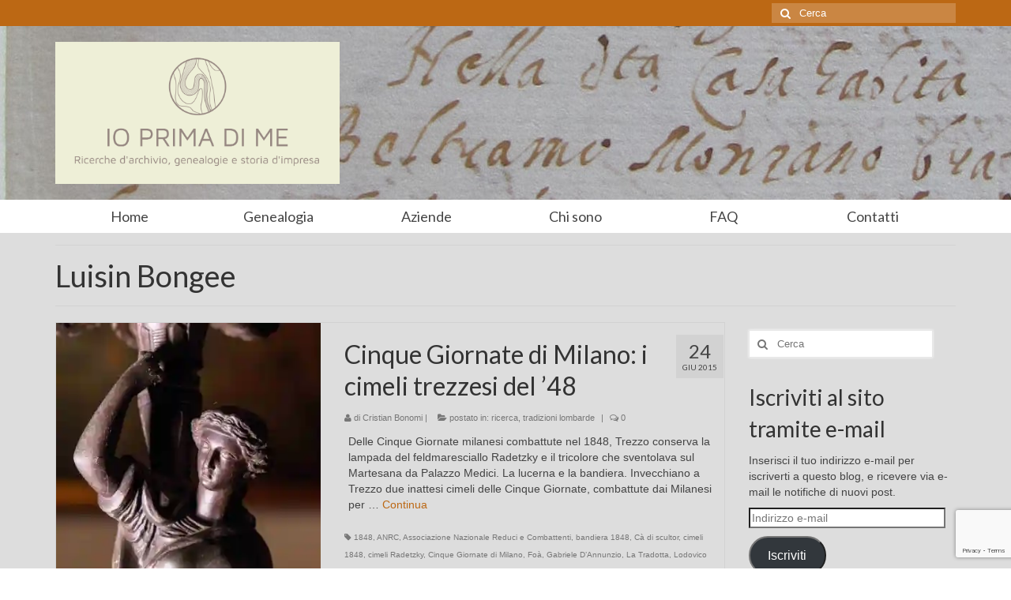

--- FILE ---
content_type: text/html; charset=UTF-8
request_url: https://ioprimadime.com/tag/luisin-bongee
body_size: 15485
content:
<!DOCTYPE html>
<!--[if lt IE 7]>      <html class="no-js lt-ie9 lt-ie8 lt-ie7" lang="it-IT"> <![endif]-->
<!--[if IE 7]>         <html class="no-js lt-ie9 lt-ie8" lang="it-IT"> <![endif]-->
<!--[if IE 8]>         <html class="no-js lt-ie9" lang="it-IT"> <![endif]-->
<!--[if gt IE 8]><!--> <html class="no-js" lang="it-IT"> <!--<![endif]-->
<head>
  <meta charset="UTF-8">
  <meta name="viewport" content="width=device-width, initial-scale=1.0">
  <meta http-equiv="X-UA-Compatible" content="IE=edge">
  
<!-- BEGIN Metadata added by the Add-Meta-Tags WordPress plugin -->
<meta name="description" content="Content tagged with Luisin Bongee." />
<meta name="keywords" content="luisin bongee" />
<!-- END Metadata added by the Add-Meta-Tags WordPress plugin -->

<meta name='robots' content='index, follow, max-image-preview:large, max-snippet:-1, max-video-preview:-1' />
<script type="text/javascript">
var trackScrolling=true;
var trackScrollingPercentage=false;
var ScrollingPercentageNumber=25;
var stLogInterval=10*1000;
var cutOffTime=900;
var trackNoEvents=false;
var trackNoMaxTime=false;
</script>
<!-- Jetpack Site Verification Tags -->
<meta name="msvalidate.01" content="4CC6C877DB6AA699F58B427305C420C2" />
<meta name="p:domain_verify" content="8a69d76eae39fc4ae68a19796e9734f3" />

	<!-- This site is optimized with the Yoast SEO plugin v24.2 - https://yoast.com/wordpress/plugins/seo/ -->
	<title>Luisin Bongee Archivi - Ioprimadime</title>
	<link rel="canonical" href="https://ioprimadime.com/tag/luisin-bongee" />
	<meta property="og:locale" content="it_IT" />
	<meta property="og:type" content="article" />
	<meta property="og:title" content="Luisin Bongee Archivi - Ioprimadime" />
	<meta property="og:url" content="https://ioprimadime.com/tag/luisin-bongee" />
	<meta property="og:site_name" content="Ioprimadime" />
	<meta name="twitter:card" content="summary_large_image" />
	<script type="application/ld+json" class="yoast-schema-graph">{"@context":"https://schema.org","@graph":[{"@type":"CollectionPage","@id":"https://ioprimadime.com/tag/luisin-bongee","url":"https://ioprimadime.com/tag/luisin-bongee","name":"Luisin Bongee Archivi - Ioprimadime","isPartOf":{"@id":"https://ioprimadime.com/#website"},"primaryImageOfPage":{"@id":"https://ioprimadime.com/tag/luisin-bongee#primaryimage"},"image":{"@id":"https://ioprimadime.com/tag/luisin-bongee#primaryimage"},"thumbnailUrl":"https://i0.wp.com/ioprimadime.com/wp-content/uploads/2015/06/La-lucerna-foto-Mario-Donadoni-compressed.jpg?fit=3087%2C5184&ssl=1","breadcrumb":{"@id":"https://ioprimadime.com/tag/luisin-bongee#breadcrumb"},"inLanguage":"it-IT"},{"@type":"ImageObject","inLanguage":"it-IT","@id":"https://ioprimadime.com/tag/luisin-bongee#primaryimage","url":"https://i0.wp.com/ioprimadime.com/wp-content/uploads/2015/06/La-lucerna-foto-Mario-Donadoni-compressed.jpg?fit=3087%2C5184&ssl=1","contentUrl":"https://i0.wp.com/ioprimadime.com/wp-content/uploads/2015/06/La-lucerna-foto-Mario-Donadoni-compressed.jpg?fit=3087%2C5184&ssl=1","width":3087,"height":5184,"caption":"La lampada di Radetzky"},{"@type":"BreadcrumbList","@id":"https://ioprimadime.com/tag/luisin-bongee#breadcrumb","itemListElement":[{"@type":"ListItem","position":1,"name":"Home","item":"https://ioprimadime.com/"},{"@type":"ListItem","position":2,"name":"Luisin Bongee"}]},{"@type":"WebSite","@id":"https://ioprimadime.com/#website","url":"https://ioprimadime.com/","name":"Ioprimadime","description":"Ricerche d&#039;archivio, genealogie e storia d&#039;impresa","potentialAction":[{"@type":"SearchAction","target":{"@type":"EntryPoint","urlTemplate":"https://ioprimadime.com/?s={search_term_string}"},"query-input":{"@type":"PropertyValueSpecification","valueRequired":true,"valueName":"search_term_string"}}],"inLanguage":"it-IT"}]}</script>
	<!-- / Yoast SEO plugin. -->


<link rel='dns-prefetch' href='//secure.gravatar.com' />
<link rel='dns-prefetch' href='//www.google.com' />
<link rel='dns-prefetch' href='//stats.wp.com' />
<link rel='dns-prefetch' href='//fonts.googleapis.com' />
<link rel='dns-prefetch' href='//v0.wordpress.com' />
<link rel='dns-prefetch' href='//jetpack.wordpress.com' />
<link rel='dns-prefetch' href='//s0.wp.com' />
<link rel='dns-prefetch' href='//public-api.wordpress.com' />
<link rel='dns-prefetch' href='//0.gravatar.com' />
<link rel='dns-prefetch' href='//1.gravatar.com' />
<link rel='dns-prefetch' href='//2.gravatar.com' />
<link rel='dns-prefetch' href='//widgets.wp.com' />
<link rel='preconnect' href='//i0.wp.com' />
<link rel="alternate" type="application/rss+xml" title="Ioprimadime &raquo; Feed" href="https://ioprimadime.com/feed" />
<link rel="alternate" type="application/rss+xml" title="Ioprimadime &raquo; Feed dei commenti" href="https://ioprimadime.com/comments/feed" />
<link rel="alternate" type="application/rss+xml" title="Ioprimadime &raquo; Luisin Bongee Feed del tag" href="https://ioprimadime.com/tag/luisin-bongee/feed" />
<style id='wp-img-auto-sizes-contain-inline-css' type='text/css'>
img:is([sizes=auto i],[sizes^="auto," i]){contain-intrinsic-size:3000px 1500px}
/*# sourceURL=wp-img-auto-sizes-contain-inline-css */
</style>
<link rel='stylesheet' id='sdm-styles-css' href='https://ioprimadime.com/wp-content/plugins/simple-download-monitor/css/sdm_wp_styles.css?ver=6.9' type='text/css' media='all' />
<style id='wp-emoji-styles-inline-css' type='text/css'>

	img.wp-smiley, img.emoji {
		display: inline !important;
		border: none !important;
		box-shadow: none !important;
		height: 1em !important;
		width: 1em !important;
		margin: 0 0.07em !important;
		vertical-align: -0.1em !important;
		background: none !important;
		padding: 0 !important;
	}
/*# sourceURL=wp-emoji-styles-inline-css */
</style>
<style id='wp-block-library-inline-css' type='text/css'>
:root{--wp-block-synced-color:#7a00df;--wp-block-synced-color--rgb:122,0,223;--wp-bound-block-color:var(--wp-block-synced-color);--wp-editor-canvas-background:#ddd;--wp-admin-theme-color:#007cba;--wp-admin-theme-color--rgb:0,124,186;--wp-admin-theme-color-darker-10:#006ba1;--wp-admin-theme-color-darker-10--rgb:0,107,160.5;--wp-admin-theme-color-darker-20:#005a87;--wp-admin-theme-color-darker-20--rgb:0,90,135;--wp-admin-border-width-focus:2px}@media (min-resolution:192dpi){:root{--wp-admin-border-width-focus:1.5px}}.wp-element-button{cursor:pointer}:root .has-very-light-gray-background-color{background-color:#eee}:root .has-very-dark-gray-background-color{background-color:#313131}:root .has-very-light-gray-color{color:#eee}:root .has-very-dark-gray-color{color:#313131}:root .has-vivid-green-cyan-to-vivid-cyan-blue-gradient-background{background:linear-gradient(135deg,#00d084,#0693e3)}:root .has-purple-crush-gradient-background{background:linear-gradient(135deg,#34e2e4,#4721fb 50%,#ab1dfe)}:root .has-hazy-dawn-gradient-background{background:linear-gradient(135deg,#faaca8,#dad0ec)}:root .has-subdued-olive-gradient-background{background:linear-gradient(135deg,#fafae1,#67a671)}:root .has-atomic-cream-gradient-background{background:linear-gradient(135deg,#fdd79a,#004a59)}:root .has-nightshade-gradient-background{background:linear-gradient(135deg,#330968,#31cdcf)}:root .has-midnight-gradient-background{background:linear-gradient(135deg,#020381,#2874fc)}:root{--wp--preset--font-size--normal:16px;--wp--preset--font-size--huge:42px}.has-regular-font-size{font-size:1em}.has-larger-font-size{font-size:2.625em}.has-normal-font-size{font-size:var(--wp--preset--font-size--normal)}.has-huge-font-size{font-size:var(--wp--preset--font-size--huge)}.has-text-align-center{text-align:center}.has-text-align-left{text-align:left}.has-text-align-right{text-align:right}.has-fit-text{white-space:nowrap!important}#end-resizable-editor-section{display:none}.aligncenter{clear:both}.items-justified-left{justify-content:flex-start}.items-justified-center{justify-content:center}.items-justified-right{justify-content:flex-end}.items-justified-space-between{justify-content:space-between}.screen-reader-text{border:0;clip-path:inset(50%);height:1px;margin:-1px;overflow:hidden;padding:0;position:absolute;width:1px;word-wrap:normal!important}.screen-reader-text:focus{background-color:#ddd;clip-path:none;color:#444;display:block;font-size:1em;height:auto;left:5px;line-height:normal;padding:15px 23px 14px;text-decoration:none;top:5px;width:auto;z-index:100000}html :where(.has-border-color){border-style:solid}html :where([style*=border-top-color]){border-top-style:solid}html :where([style*=border-right-color]){border-right-style:solid}html :where([style*=border-bottom-color]){border-bottom-style:solid}html :where([style*=border-left-color]){border-left-style:solid}html :where([style*=border-width]){border-style:solid}html :where([style*=border-top-width]){border-top-style:solid}html :where([style*=border-right-width]){border-right-style:solid}html :where([style*=border-bottom-width]){border-bottom-style:solid}html :where([style*=border-left-width]){border-left-style:solid}html :where(img[class*=wp-image-]){height:auto;max-width:100%}:where(figure){margin:0 0 1em}html :where(.is-position-sticky){--wp-admin--admin-bar--position-offset:var(--wp-admin--admin-bar--height,0px)}@media screen and (max-width:600px){html :where(.is-position-sticky){--wp-admin--admin-bar--position-offset:0px}}

/*# sourceURL=wp-block-library-inline-css */
</style><style id='global-styles-inline-css' type='text/css'>
:root{--wp--preset--aspect-ratio--square: 1;--wp--preset--aspect-ratio--4-3: 4/3;--wp--preset--aspect-ratio--3-4: 3/4;--wp--preset--aspect-ratio--3-2: 3/2;--wp--preset--aspect-ratio--2-3: 2/3;--wp--preset--aspect-ratio--16-9: 16/9;--wp--preset--aspect-ratio--9-16: 9/16;--wp--preset--color--black: #000000;--wp--preset--color--cyan-bluish-gray: #abb8c3;--wp--preset--color--white: #ffffff;--wp--preset--color--pale-pink: #f78da7;--wp--preset--color--vivid-red: #cf2e2e;--wp--preset--color--luminous-vivid-orange: #ff6900;--wp--preset--color--luminous-vivid-amber: #fcb900;--wp--preset--color--light-green-cyan: #7bdcb5;--wp--preset--color--vivid-green-cyan: #00d084;--wp--preset--color--pale-cyan-blue: #8ed1fc;--wp--preset--color--vivid-cyan-blue: #0693e3;--wp--preset--color--vivid-purple: #9b51e0;--wp--preset--gradient--vivid-cyan-blue-to-vivid-purple: linear-gradient(135deg,rgb(6,147,227) 0%,rgb(155,81,224) 100%);--wp--preset--gradient--light-green-cyan-to-vivid-green-cyan: linear-gradient(135deg,rgb(122,220,180) 0%,rgb(0,208,130) 100%);--wp--preset--gradient--luminous-vivid-amber-to-luminous-vivid-orange: linear-gradient(135deg,rgb(252,185,0) 0%,rgb(255,105,0) 100%);--wp--preset--gradient--luminous-vivid-orange-to-vivid-red: linear-gradient(135deg,rgb(255,105,0) 0%,rgb(207,46,46) 100%);--wp--preset--gradient--very-light-gray-to-cyan-bluish-gray: linear-gradient(135deg,rgb(238,238,238) 0%,rgb(169,184,195) 100%);--wp--preset--gradient--cool-to-warm-spectrum: linear-gradient(135deg,rgb(74,234,220) 0%,rgb(151,120,209) 20%,rgb(207,42,186) 40%,rgb(238,44,130) 60%,rgb(251,105,98) 80%,rgb(254,248,76) 100%);--wp--preset--gradient--blush-light-purple: linear-gradient(135deg,rgb(255,206,236) 0%,rgb(152,150,240) 100%);--wp--preset--gradient--blush-bordeaux: linear-gradient(135deg,rgb(254,205,165) 0%,rgb(254,45,45) 50%,rgb(107,0,62) 100%);--wp--preset--gradient--luminous-dusk: linear-gradient(135deg,rgb(255,203,112) 0%,rgb(199,81,192) 50%,rgb(65,88,208) 100%);--wp--preset--gradient--pale-ocean: linear-gradient(135deg,rgb(255,245,203) 0%,rgb(182,227,212) 50%,rgb(51,167,181) 100%);--wp--preset--gradient--electric-grass: linear-gradient(135deg,rgb(202,248,128) 0%,rgb(113,206,126) 100%);--wp--preset--gradient--midnight: linear-gradient(135deg,rgb(2,3,129) 0%,rgb(40,116,252) 100%);--wp--preset--font-size--small: 13px;--wp--preset--font-size--medium: 20px;--wp--preset--font-size--large: 36px;--wp--preset--font-size--x-large: 42px;--wp--preset--spacing--20: 0.44rem;--wp--preset--spacing--30: 0.67rem;--wp--preset--spacing--40: 1rem;--wp--preset--spacing--50: 1.5rem;--wp--preset--spacing--60: 2.25rem;--wp--preset--spacing--70: 3.38rem;--wp--preset--spacing--80: 5.06rem;--wp--preset--shadow--natural: 6px 6px 9px rgba(0, 0, 0, 0.2);--wp--preset--shadow--deep: 12px 12px 50px rgba(0, 0, 0, 0.4);--wp--preset--shadow--sharp: 6px 6px 0px rgba(0, 0, 0, 0.2);--wp--preset--shadow--outlined: 6px 6px 0px -3px rgb(255, 255, 255), 6px 6px rgb(0, 0, 0);--wp--preset--shadow--crisp: 6px 6px 0px rgb(0, 0, 0);}:where(.is-layout-flex){gap: 0.5em;}:where(.is-layout-grid){gap: 0.5em;}body .is-layout-flex{display: flex;}.is-layout-flex{flex-wrap: wrap;align-items: center;}.is-layout-flex > :is(*, div){margin: 0;}body .is-layout-grid{display: grid;}.is-layout-grid > :is(*, div){margin: 0;}:where(.wp-block-columns.is-layout-flex){gap: 2em;}:where(.wp-block-columns.is-layout-grid){gap: 2em;}:where(.wp-block-post-template.is-layout-flex){gap: 1.25em;}:where(.wp-block-post-template.is-layout-grid){gap: 1.25em;}.has-black-color{color: var(--wp--preset--color--black) !important;}.has-cyan-bluish-gray-color{color: var(--wp--preset--color--cyan-bluish-gray) !important;}.has-white-color{color: var(--wp--preset--color--white) !important;}.has-pale-pink-color{color: var(--wp--preset--color--pale-pink) !important;}.has-vivid-red-color{color: var(--wp--preset--color--vivid-red) !important;}.has-luminous-vivid-orange-color{color: var(--wp--preset--color--luminous-vivid-orange) !important;}.has-luminous-vivid-amber-color{color: var(--wp--preset--color--luminous-vivid-amber) !important;}.has-light-green-cyan-color{color: var(--wp--preset--color--light-green-cyan) !important;}.has-vivid-green-cyan-color{color: var(--wp--preset--color--vivid-green-cyan) !important;}.has-pale-cyan-blue-color{color: var(--wp--preset--color--pale-cyan-blue) !important;}.has-vivid-cyan-blue-color{color: var(--wp--preset--color--vivid-cyan-blue) !important;}.has-vivid-purple-color{color: var(--wp--preset--color--vivid-purple) !important;}.has-black-background-color{background-color: var(--wp--preset--color--black) !important;}.has-cyan-bluish-gray-background-color{background-color: var(--wp--preset--color--cyan-bluish-gray) !important;}.has-white-background-color{background-color: var(--wp--preset--color--white) !important;}.has-pale-pink-background-color{background-color: var(--wp--preset--color--pale-pink) !important;}.has-vivid-red-background-color{background-color: var(--wp--preset--color--vivid-red) !important;}.has-luminous-vivid-orange-background-color{background-color: var(--wp--preset--color--luminous-vivid-orange) !important;}.has-luminous-vivid-amber-background-color{background-color: var(--wp--preset--color--luminous-vivid-amber) !important;}.has-light-green-cyan-background-color{background-color: var(--wp--preset--color--light-green-cyan) !important;}.has-vivid-green-cyan-background-color{background-color: var(--wp--preset--color--vivid-green-cyan) !important;}.has-pale-cyan-blue-background-color{background-color: var(--wp--preset--color--pale-cyan-blue) !important;}.has-vivid-cyan-blue-background-color{background-color: var(--wp--preset--color--vivid-cyan-blue) !important;}.has-vivid-purple-background-color{background-color: var(--wp--preset--color--vivid-purple) !important;}.has-black-border-color{border-color: var(--wp--preset--color--black) !important;}.has-cyan-bluish-gray-border-color{border-color: var(--wp--preset--color--cyan-bluish-gray) !important;}.has-white-border-color{border-color: var(--wp--preset--color--white) !important;}.has-pale-pink-border-color{border-color: var(--wp--preset--color--pale-pink) !important;}.has-vivid-red-border-color{border-color: var(--wp--preset--color--vivid-red) !important;}.has-luminous-vivid-orange-border-color{border-color: var(--wp--preset--color--luminous-vivid-orange) !important;}.has-luminous-vivid-amber-border-color{border-color: var(--wp--preset--color--luminous-vivid-amber) !important;}.has-light-green-cyan-border-color{border-color: var(--wp--preset--color--light-green-cyan) !important;}.has-vivid-green-cyan-border-color{border-color: var(--wp--preset--color--vivid-green-cyan) !important;}.has-pale-cyan-blue-border-color{border-color: var(--wp--preset--color--pale-cyan-blue) !important;}.has-vivid-cyan-blue-border-color{border-color: var(--wp--preset--color--vivid-cyan-blue) !important;}.has-vivid-purple-border-color{border-color: var(--wp--preset--color--vivid-purple) !important;}.has-vivid-cyan-blue-to-vivid-purple-gradient-background{background: var(--wp--preset--gradient--vivid-cyan-blue-to-vivid-purple) !important;}.has-light-green-cyan-to-vivid-green-cyan-gradient-background{background: var(--wp--preset--gradient--light-green-cyan-to-vivid-green-cyan) !important;}.has-luminous-vivid-amber-to-luminous-vivid-orange-gradient-background{background: var(--wp--preset--gradient--luminous-vivid-amber-to-luminous-vivid-orange) !important;}.has-luminous-vivid-orange-to-vivid-red-gradient-background{background: var(--wp--preset--gradient--luminous-vivid-orange-to-vivid-red) !important;}.has-very-light-gray-to-cyan-bluish-gray-gradient-background{background: var(--wp--preset--gradient--very-light-gray-to-cyan-bluish-gray) !important;}.has-cool-to-warm-spectrum-gradient-background{background: var(--wp--preset--gradient--cool-to-warm-spectrum) !important;}.has-blush-light-purple-gradient-background{background: var(--wp--preset--gradient--blush-light-purple) !important;}.has-blush-bordeaux-gradient-background{background: var(--wp--preset--gradient--blush-bordeaux) !important;}.has-luminous-dusk-gradient-background{background: var(--wp--preset--gradient--luminous-dusk) !important;}.has-pale-ocean-gradient-background{background: var(--wp--preset--gradient--pale-ocean) !important;}.has-electric-grass-gradient-background{background: var(--wp--preset--gradient--electric-grass) !important;}.has-midnight-gradient-background{background: var(--wp--preset--gradient--midnight) !important;}.has-small-font-size{font-size: var(--wp--preset--font-size--small) !important;}.has-medium-font-size{font-size: var(--wp--preset--font-size--medium) !important;}.has-large-font-size{font-size: var(--wp--preset--font-size--large) !important;}.has-x-large-font-size{font-size: var(--wp--preset--font-size--x-large) !important;}
/*# sourceURL=global-styles-inline-css */
</style>

<style id='classic-theme-styles-inline-css' type='text/css'>
/*! This file is auto-generated */
.wp-block-button__link{color:#fff;background-color:#32373c;border-radius:9999px;box-shadow:none;text-decoration:none;padding:calc(.667em + 2px) calc(1.333em + 2px);font-size:1.125em}.wp-block-file__button{background:#32373c;color:#fff;text-decoration:none}
/*# sourceURL=/wp-includes/css/classic-themes.min.css */
</style>
<link rel='stylesheet' id='contact-form-7-css' href='https://ioprimadime.com/wp-content/plugins/contact-form-7/includes/css/styles.css?ver=5.4.2' type='text/css' media='all' />
<link rel='stylesheet' id='jetpack_likes-css' href='https://ioprimadime.com/wp-content/plugins/jetpack/modules/likes/style.css?ver=15.3.1' type='text/css' media='all' />
<link rel='stylesheet' id='jetpack-subscriptions-css' href='https://ioprimadime.com/wp-content/plugins/jetpack/_inc/build/subscriptions/subscriptions.min.css?ver=15.3.1' type='text/css' media='all' />
<link rel='stylesheet' id='kadence_theme-css' href='https://ioprimadime.com/wp-content/themes/virtue/assets/css/virtue.css?ver=264' type='text/css' media='all' />
<link rel='stylesheet' id='virtue_skin-css' href='https://ioprimadime.com/wp-content/themes/virtue/assets/css/skins/default.css' type='text/css' media='all' />
<link rel='stylesheet' id='redux-google-fonts-virtue-css' href='https://fonts.googleapis.com/css?family=Lato%3A400&#038;ver=1602015462' type='text/css' media='all' />
<script type="text/javascript" src="https://ioprimadime.com/wp-includes/js/jquery/jquery.min.js?ver=3.7.1" id="jquery-core-js"></script>
<script type="text/javascript" src="https://ioprimadime.com/wp-includes/js/jquery/jquery-migrate.min.js?ver=3.4.1" id="jquery-migrate-js"></script>
<script type="text/javascript" id="sdm-scripts-js-extra">
/* <![CDATA[ */
var sdm_ajax_script = {"ajaxurl":"https://ioprimadime.com/wp-admin/admin-ajax.php"};
//# sourceURL=sdm-scripts-js-extra
/* ]]> */
</script>
<script type="text/javascript" src="https://ioprimadime.com/wp-content/plugins/simple-download-monitor/js/sdm_wp_scripts.js?ver=6.9" id="sdm-scripts-js"></script>
<script type="text/javascript" src="https://ioprimadime.com/wp-content/themes/virtue/assets/js/vendor/modernizr.min.js" id="modernizr-js"></script>
<link rel="https://api.w.org/" href="https://ioprimadime.com/wp-json/" /><link rel="alternate" title="JSON" type="application/json" href="https://ioprimadime.com/wp-json/wp/v2/tags/152" /><link rel="EditURI" type="application/rsd+xml" title="RSD" href="https://ioprimadime.com/xmlrpc.php?rsd" />
<meta name="generator" content="WordPress 6.9" />
	<style>img#wpstats{display:none}</style>
		<style type="text/css">#logo {padding-top:20px;}#logo {padding-bottom:20px;}#logo {margin-left:0px;}#logo {margin-right:0px;}#nav-main {margin-top:10px;}#nav-main {margin-bottom:10px;}.headerfont, .tp-caption {font-family:Lato;} 
  .topbarmenu ul li {font-family:Lato;}
  #kadbreadcrumbs {font-family:Verdana, Geneva, sans-serif;}.home-message:hover {background-color:#bc6814; background-color: rgba(188, 104, 20, 0.6);}
  nav.woocommerce-pagination ul li a:hover, .wp-pagenavi a:hover, .panel-heading .accordion-toggle, .variations .kad_radio_variations label:hover, .variations .kad_radio_variations label.selectedValue {border-color: #bc6814;}
  a, #nav-main ul.sf-menu ul li a:hover, .product_price ins .amount, .price ins .amount, .color_primary, .primary-color, #logo a.brand, #nav-main ul.sf-menu a:hover,
  .woocommerce-message:before, .woocommerce-info:before, #nav-second ul.sf-menu a:hover, .footerclass a:hover, .posttags a:hover, .subhead a:hover, .nav-trigger-case:hover .kad-menu-name, 
  .nav-trigger-case:hover .kad-navbtn, #kadbreadcrumbs a:hover, #wp-calendar a, .star-rating {color: #bc6814;}
.widget_price_filter .ui-slider .ui-slider-handle, .product_item .kad_add_to_cart:hover, .product_item:hover a.button:hover, .product_item:hover .kad_add_to_cart:hover, .kad-btn-primary, html .woocommerce-page .widget_layered_nav ul.yith-wcan-label li a:hover, html .woocommerce-page .widget_layered_nav ul.yith-wcan-label li.chosen a,
.product-category.grid_item a:hover h5, .woocommerce-message .button, .widget_layered_nav_filters ul li a, .widget_layered_nav ul li.chosen a, .wpcf7 input.wpcf7-submit, .yith-wcan .yith-wcan-reset-navigation,
#containerfooter .menu li a:hover, .bg_primary, .portfolionav a:hover, .home-iconmenu a:hover, p.demo_store, .topclass, #commentform .form-submit #submit, .kad-hover-bg-primary:hover, .widget_shopping_cart_content .checkout,
.login .form-row .button, .variations .kad_radio_variations label.selectedValue, #payment #place_order, .wpcf7 input.wpcf7-back, .shop_table .actions input[type=submit].checkout-button, .cart_totals .checkout-button, input[type="submit"].button, .order-actions .button  {background: #bc6814;}a:hover {color: #dd9933;} .kad-btn-primary:hover, .login .form-row .button:hover, #payment #place_order:hover, .yith-wcan .yith-wcan-reset-navigation:hover, .widget_shopping_cart_content .checkout:hover,
.woocommerce-message .button:hover, #commentform .form-submit #submit:hover, .wpcf7 input.wpcf7-submit:hover, .widget_layered_nav_filters ul li a:hover, .cart_totals .checkout-button:hover,
.widget_layered_nav ul li.chosen a:hover, .shop_table .actions input[type=submit].checkout-button:hover, .wpcf7 input.wpcf7-back:hover, .order-actions .button:hover, input[type="submit"].button:hover, .product_item:hover .kad_add_to_cart, .product_item:hover a.button {background: #dd9933;}input[type=number]::-webkit-inner-spin-button, input[type=number]::-webkit-outer-spin-button { -webkit-appearance: none; margin: 0; } input[type=number] {-moz-appearance: textfield;}.quantity input::-webkit-outer-spin-button,.quantity input::-webkit-inner-spin-button {display: none;}.contentclass, .nav-tabs>.active>a, .nav-tabs>.active>a:hover, .nav-tabs>.active>a:focus {background:#dddddd    ;}.headerclass {background: url(https://ioprimadime.com/wp-content/uploads/2017/12/Monzani-Beltramo.jpg)   ;}.product_item .product_details h5 {text-transform: none;}.product_item .product_details h5 {min-height:40px;}</style><style type="text/css">.recentcomments a{display:inline !important;padding:0 !important;margin:0 !important;}</style><!-- Tracking code easily added by NK Google Analytics -->
<script type="text/javascript"> 
(function(i,s,o,g,r,a,m){i['GoogleAnalyticsObject']=r;i[r]=i[r]||function(){ 
(i[r].q=i[r].q||[]).push(arguments)},i[r].l=1*new Date();a=s.createElement(o), 
m=s.getElementsByTagName(o)[0];a.async=1;a.src=g;m.parentNode.insertBefore(a,m) 
})(window,document,'script','https://www.google-analytics.com/analytics.js','ga'); 
ga('create', 'UA-58077475-1', 'ioprimadime.com'); 
ga('send', 'pageview'); 
</script> 
<!--[if lt IE 9]>
<script src="https://ioprimadime.com/wp-content/themes/virtue/assets/js/vendor/respond.min.js"></script>
<![endif]-->
<link rel="icon" href="https://i0.wp.com/ioprimadime.com/wp-content/uploads/2019/07/cropped-Logo-Ioprimadime.png?fit=32%2C32&#038;ssl=1" sizes="32x32" />
<link rel="icon" href="https://i0.wp.com/ioprimadime.com/wp-content/uploads/2019/07/cropped-Logo-Ioprimadime.png?fit=192%2C192&#038;ssl=1" sizes="192x192" />
<link rel="apple-touch-icon" href="https://i0.wp.com/ioprimadime.com/wp-content/uploads/2019/07/cropped-Logo-Ioprimadime.png?fit=180%2C180&#038;ssl=1" />
<meta name="msapplication-TileImage" content="https://i0.wp.com/ioprimadime.com/wp-content/uploads/2019/07/cropped-Logo-Ioprimadime.png?fit=270%2C270&#038;ssl=1" />
<style type="text/css" title="dynamic-css" class="options-output">header #logo a.brand,.logofont{font-family:Lato;line-height:40px;font-weight:normal;font-style:400;font-size:32px;}.kad_tagline{font-family:Lato;line-height:20px;font-weight:normal;font-style:400;color:#444444;font-size:14px;}.product_item .product_details h5{font-family:Lato;line-height:20px;font-weight:normal;font-style:700;font-size:16px;}h1{font-family:Lato;line-height:40px;font-weight:normal;font-style:400;font-size:38px;}h2{font-family:Lato;line-height:40px;font-weight:normal;font-style:normal;font-size:32px;}h3{font-family:Lato;line-height:40px;font-weight:normal;font-style:400;font-size:28px;}h4{font-family:Lato;line-height:40px;font-weight:normal;font-style:400;font-size:24px;}h5{font-family:Lato;line-height:24px;font-weight:normal;font-style:700;font-size:18px;}body{font-family:Verdana, Geneva, sans-serif;line-height:20px;font-weight:normal;font-style:400;font-size:14px;}#nav-main ul.sf-menu a{font-family:Lato;line-height:18px;font-weight:400;font-style:normal;font-size:12px;}#nav-second ul.sf-menu a{font-family:Lato;line-height:22px;font-weight:400;font-style:normal;font-size:18px;}.kad-nav-inner .kad-mnav, .kad-mobile-nav .kad-nav-inner li a,.nav-trigger-case{font-family:Lato;line-height:20px;font-weight:400;font-style:normal;font-size:16px;}</style></head>
  <body class="archive tag tag-luisin-bongee tag-152 wp-theme-virtue wide">
    <div id="wrapper" class="container">
    <div id="kt-skip-link"><a href="#content">Skip to Main Content</a></div><header class="banner headerclass">
  <div id="topbar" class="topclass">
    <div class="container">
      <div class="row">
        <div class="col-md-6 col-sm-6 kad-topbar-left">
          <div class="topbarmenu clearfix">
                                            </div>
        </div><!-- close col-md-6 --> 
        <div class="col-md-6 col-sm-6 kad-topbar-right">
          <div id="topbar-search" class="topbar-widget">
            <form role="search" method="get" id="searchform" class="form-search" action="https://ioprimadime.com/">
  <label class="hide" for="s">Cerca:</label>
  <input type="text" value="" name="s" id="s" class="search-query" placeholder="Cerca">
  <button type="submit" id="searchsubmit" class="search-icon"><i class="icon-search"></i></button>
</form>        </div>
        </div> <!-- close col-md-6-->
      </div> <!-- Close Row -->
    </div> <!-- Close Container -->
  </div>
  <div class="container">
    <div class="row">
          <div class="col-md-4 clearfix kad-header-left">
            <div id="logo" class="logocase">
              <a class="brand logofont" href="https://ioprimadime.com/">
                                  <div id="thelogo">
                    <img src="https://ioprimadime.com/wp-content/uploads/2020/10/NameTag_IoPrimaDiMe_Web.png" alt="Ioprimadime" class="kad-standard-logo" />
                                      </div>
                              </a>
                         </div> <!-- Close #logo -->
       </div><!-- close logo span -->
              
    </div> <!-- Close Row -->
               <div id="mobile-nav-trigger" class="nav-trigger">
              <button class="nav-trigger-case mobileclass collapsed" data-toggle="collapse" data-target=".kad-nav-collapse">
                <span class="kad-navbtn"><i class="icon-reorder"></i></span>
                <span class="kad-menu-name">Menu</span>
              </button>
            </div>
            <div id="kad-mobile-nav" class="kad-mobile-nav">
              <div class="kad-nav-inner mobileclass">
                <div class="kad-nav-collapse">
                <ul id="menu-menu" class="kad-mnav"><li  class="menu-home menu-item-149"><a href="http://ioprimadime.com/">Home</a></li>
<li  class="menu-genealogia menu-item-142"><a href="https://ioprimadime.com/perche-genealogia">Genealogia</a></li>
<li  class="menu-aziende menu-item-722"><a href="https://ioprimadime.com/storia-aziendale">Aziende</a></li>
<li  class="menu-chi-sono menu-item-141"><a href="https://ioprimadime.com/ricercatore">Chi sono</a></li>
<li  class="menu-faq menu-item-140"><a href="https://ioprimadime.com/ricerca-genealogica">FAQ</a></li>
<li  class="menu-contatti menu-item-187"><a href="https://ioprimadime.com/contatti">Contatti</a></li>
</ul>               </div>
            </div>
          </div>   
           
  </div> <!-- Close Container -->
    <section id="cat_nav" class="navclass">
    <div class="container">
     <nav id="nav-second" class="clearfix">
     <ul id="menu-menu-1" class="sf-menu"><li  class="menu-home menu-item-149"><a href="http://ioprimadime.com/">Home</a></li>
<li  class="menu-genealogia menu-item-142"><a href="https://ioprimadime.com/perche-genealogia">Genealogia</a></li>
<li  class="menu-aziende menu-item-722"><a href="https://ioprimadime.com/storia-aziendale">Aziende</a></li>
<li  class="menu-chi-sono menu-item-141"><a href="https://ioprimadime.com/ricercatore">Chi sono</a></li>
<li  class="menu-faq menu-item-140"><a href="https://ioprimadime.com/ricerca-genealogica">FAQ</a></li>
<li  class="menu-contatti menu-item-187"><a href="https://ioprimadime.com/contatti">Contatti</a></li>
</ul>   </nav>
    </div><!--close container-->
    </section>
     
     </header>      <div class="wrap contentclass" role="document">

      
<div id="pageheader" class="titleclass">
  <div class="container">
    <div class="page-header">
	<h1 class="entry-title" itemprop="name">
		Luisin Bongee	</h1>
   	</div>  </div><!--container-->
</div><!--titleclass-->

<div id="content" class="container">
  <div class="row">
            <div class="main col-lg-9 col-md-8  postlist" role="main">
    
    
                    <article id="post-1342" class="post-1342 post type-post status-publish format-standard has-post-thumbnail hentry category-ricerca category-usi-dialetto-cucina tag-593 tag-anrc tag-associazione-nazionale-reduci-e-combattenti tag-bandiera-1848 tag-ca-di-scultor tag-cimeli-1848 tag-cimeli-radetzky tag-cinque-giornate-di-milano tag-foa tag-gabriele-dannunzio tag-la-tradotta tag-lodovico-melzi-deril tag-lombardo-veneto tag-luigi-medici tag-luisin-bongee tag-milano-austriaca tag-porro tag-radetzky tag-risorgimento tag-sciopero-del-fumo tag-tricolore tag-vincenzo-medici" itemscope="" itemtype="http://schema.org/BlogPosting">
                      <div class="row">
                                                          <div class="col-md-5">
                                    <div class="imghoverclass img-margin-center">
                                        <a href="https://ioprimadime.com/cinque-giornate-cimeli-1848" title="Cinque Giornate di Milano: i cimeli trezzesi del &#8217;48">
                                            <img src="https://i0.wp.com/ioprimadime.com/wp-content/uploads/2015/06/La-lucerna-foto-Mario-Donadoni-compressed.jpg?fit=3087%2C5184&#038;ssl=1&#038;resize=365%2C365" alt="Cinque Giornate di Milano: i cimeli trezzesi del &#8217;48" itemprop="image"  class="iconhover" style="display:block;">
                                        </a> 
                                     </div>
                                 </div>
                                                      
                      <div class="col-md-7 postcontent">
                          <div class="postmeta updated">
      <div class="postdate bg-lightgray headerfont" itemprop="datePublished">
      <span class="postday">24</span>
      Giu 2015    </div>
</div> 
                          <header>
                              <a href="https://ioprimadime.com/cinque-giornate-cimeli-1848"><h2 class="entry-title" itemprop="name headline">Cinque Giornate di Milano: i cimeli trezzesi del &#8217;48</h2></a>
                               <div class="subhead">
    <span class="postauthortop author vcard">
    <i class="icon-user"></i> di  <span itemprop="author"><a href="https://ioprimadime.com/author/admin" class="fn" rel="author">Cristian Bonomi</a></span> |</span>
      
    <span class="postedintop"><i class="icon-folder-open"></i> postato in: <a href="https://ioprimadime.com/category/ricerca" rel="category tag">ricerca</a>, <a href="https://ioprimadime.com/category/usi-dialetto-cucina" rel="category tag">tradizioni lombarde</a></span>     <span class="kad-hidepostedin">|</span>
    <span class="postcommentscount">
    <i class="icon-comments-alt"></i> 0    </span>
</div>    
                          </header>
                          <div class="entry-content" itemprop="articleBody">
                              <p>Delle Cinque Giornate milanesi combattute nel 1848, Trezzo conserva la lampada del feldmaresciallo Radetzky e il tricolore che sventolava sul Martesana da Palazzo Medici. La lucerna e la bandiera. Invecchiano a Trezzo due inattesi cimeli delle Cinque Giornate, combattute dai Milanesi per &hellip; <a href="https://ioprimadime.com/cinque-giornate-cimeli-1848">Continua</a></p>
                          </div>
                          <footer>
                                                              <span class="posttags color_gray"><i class="icon-tag"></i> <a href="https://ioprimadime.com/tag/1848" rel="tag">1848</a>, <a href="https://ioprimadime.com/tag/anrc" rel="tag">ANRC</a>, <a href="https://ioprimadime.com/tag/associazione-nazionale-reduci-e-combattenti" rel="tag">Associazione Nazionale Reduci e Combattenti</a>, <a href="https://ioprimadime.com/tag/bandiera-1848" rel="tag">bandiera 1848</a>, <a href="https://ioprimadime.com/tag/ca-di-scultor" rel="tag">Cà di scultor</a>, <a href="https://ioprimadime.com/tag/cimeli-1848" rel="tag">cimeli 1848</a>, <a href="https://ioprimadime.com/tag/cimeli-radetzky" rel="tag">cimeli Radetzky</a>, <a href="https://ioprimadime.com/tag/cinque-giornate-di-milano" rel="tag">Cinque Giornate di Milano</a>, <a href="https://ioprimadime.com/tag/foa" rel="tag">Foà</a>, <a href="https://ioprimadime.com/tag/gabriele-dannunzio" rel="tag">Gabriele D’Annunzio</a>, <a href="https://ioprimadime.com/tag/la-tradotta" rel="tag">La Tradotta</a>, <a href="https://ioprimadime.com/tag/lodovico-melzi-deril" rel="tag">Lodovico Melzi d’Eril</a>, <a href="https://ioprimadime.com/tag/lombardo-veneto" rel="tag">Lombardo-Veneto</a>, <a href="https://ioprimadime.com/tag/luigi-medici" rel="tag">Luigi Medici</a>, <a href="https://ioprimadime.com/tag/luisin-bongee" rel="tag">Luisin Bongee</a>, <a href="https://ioprimadime.com/tag/milano-austriaca" rel="tag">Milano austriaca</a>, <a href="https://ioprimadime.com/tag/porro" rel="tag">Porro</a>, <a href="https://ioprimadime.com/tag/radetzky" rel="tag">Radetzky</a>, <a href="https://ioprimadime.com/tag/risorgimento" rel="tag">Risorgimento</a>, <a href="https://ioprimadime.com/tag/sciopero-del-fumo" rel="tag">sciopero del fumo</a>, <a href="https://ioprimadime.com/tag/tricolore" rel="tag">tricolore</a>, <a href="https://ioprimadime.com/tag/vincenzo-medici" rel="tag">Vincenzo Medici</a></span>
                                                        </footer>
                        </div><!-- Text size -->
                  </div><!-- row-->
              </article> <!-- Article -->                <article id="post-552" class="post-552 post type-post status-publish format-standard has-post-thumbnail hentry category-biografia category-letture category-ricerca category-usi-dialetto-cucina tag-accademia-scientifico-letteraria-di-brera tag-acqua-nostrana tag-allievi-hayez tag-anselmo-rocchetti tag-ca-di-scultor tag-casa-medici tag-dialetto-milanese tag-felicita-maria-dincisa-di-camerana tag-hayez tag-i-fioeu-de-carlo-codega tag-in-soree tag-incontri-di-anime tag-liceo-dante-milano tag-liceo-manzoni-milano tag-lodovico-melzi-deril tag-luigi-medici tag-luigi-medici-senior tag-luisin-bongee tag-lunaria tag-lultima-cavalcada-de-bernabo tag-memorie-in-toga tag-milano tag-naviglio-martesana tag-poesia-dialettale tag-poesia-milanese tag-storia-avvocati-milano tag-storia-milano tag-studio-foa-milano tag-studio-porro-milano tag-teresa-crespi tag-terra-briantea tag-vincenzo-medici tag-vus-de-caserma" itemscope="" itemtype="http://schema.org/BlogPosting">
                      <div class="row">
                                                          <div class="col-md-5">
                                    <div class="imghoverclass img-margin-center">
                                        <a href="https://ioprimadime.com/luigi-medici" title="Luigi Medici poeta dalla musa dialettale">
                                            <img src="https://i0.wp.com/ioprimadime.com/wp-content/uploads/2014/12/023_Luigi-Medici-scopre-affreschi-Trezzo-castello.jpg?fit=2066%2C2026&#038;ssl=1&#038;resize=365%2C365" alt="Luigi Medici poeta dalla musa dialettale" itemprop="image"  class="iconhover" style="display:block;">
                                        </a> 
                                     </div>
                                 </div>
                                                      
                      <div class="col-md-7 postcontent">
                          <div class="postmeta updated">
      <div class="postdate bg-lightgray headerfont" itemprop="datePublished">
      <span class="postday">15</span>
      Dic 2014    </div>
</div> 
                          <header>
                              <a href="https://ioprimadime.com/luigi-medici"><h2 class="entry-title" itemprop="name headline">Luigi Medici poeta dalla musa dialettale</h2></a>
                               <div class="subhead">
    <span class="postauthortop author vcard">
    <i class="icon-user"></i> di  <span itemprop="author"><a href="https://ioprimadime.com/author/admin" class="fn" rel="author">Cristian Bonomi</a></span> |</span>
      
    <span class="postedintop"><i class="icon-folder-open"></i> postato in: <a href="https://ioprimadime.com/category/biografia" rel="category tag">biografia</a>, <a href="https://ioprimadime.com/category/letture" rel="category tag">letture</a>, <a href="https://ioprimadime.com/category/ricerca" rel="category tag">ricerca</a>, <a href="https://ioprimadime.com/category/usi-dialetto-cucina" rel="category tag">tradizioni lombarde</a></span>     <span class="kad-hidepostedin">|</span>
    <span class="postcommentscount">
    <i class="icon-comments-alt"></i> 3    </span>
</div>    
                          </header>
                          <div class="entry-content" itemprop="articleBody">
                              <p>Poeta in toga, sentenze in versi. Luigi Medici si forma alla pittura e alla rima in una Milano che ancora parla dialetto: tra osterie e cortili, artisti di corte e di strada. 77 anni dividono la nascita milanese di Luigi &hellip; <a href="https://ioprimadime.com/luigi-medici">Continua</a></p>
                          </div>
                          <footer>
                                                              <span class="posttags color_gray"><i class="icon-tag"></i> <a href="https://ioprimadime.com/tag/accademia-scientifico-letteraria-di-brera" rel="tag">Accademia Scientifico-Letteraria di Brera</a>, <a href="https://ioprimadime.com/tag/acqua-nostrana" rel="tag">Acqua Nostrana</a>, <a href="https://ioprimadime.com/tag/allievi-hayez" rel="tag">allievi hayez</a>, <a href="https://ioprimadime.com/tag/anselmo-rocchetti" rel="tag">anselmo rocchetti</a>, <a href="https://ioprimadime.com/tag/ca-di-scultor" rel="tag">Cà di scultor</a>, <a href="https://ioprimadime.com/tag/casa-medici" rel="tag">casa medici</a>, <a href="https://ioprimadime.com/tag/dialetto-milanese" rel="tag">dialetto milanese</a>, <a href="https://ioprimadime.com/tag/felicita-maria-dincisa-di-camerana" rel="tag">Felicita Maria d’Incisa di Camerana</a>, <a href="https://ioprimadime.com/tag/hayez" rel="tag">hayez</a>, <a href="https://ioprimadime.com/tag/i-fioeu-de-carlo-codega" rel="tag">I fioeu de Carlo Codega</a>, <a href="https://ioprimadime.com/tag/in-soree" rel="tag">In soree</a>, <a href="https://ioprimadime.com/tag/incontri-di-anime" rel="tag">Incontri di anime</a>, <a href="https://ioprimadime.com/tag/liceo-dante-milano" rel="tag">liceo dante milano</a>, <a href="https://ioprimadime.com/tag/liceo-manzoni-milano" rel="tag">liceo manzoni milano</a>, <a href="https://ioprimadime.com/tag/lodovico-melzi-deril" rel="tag">Lodovico Melzi d’Eril</a>, <a href="https://ioprimadime.com/tag/luigi-medici" rel="tag">Luigi Medici</a>, <a href="https://ioprimadime.com/tag/luigi-medici-senior" rel="tag">luigi medici senior</a>, <a href="https://ioprimadime.com/tag/luisin-bongee" rel="tag">Luisin Bongee</a>, <a href="https://ioprimadime.com/tag/lunaria" rel="tag">Lunaria</a>, <a href="https://ioprimadime.com/tag/lultima-cavalcada-de-bernabo" rel="tag">L’ultima cavalcada de Bernabò</a>, <a href="https://ioprimadime.com/tag/memorie-in-toga" rel="tag">Memorie in toga</a>, <a href="https://ioprimadime.com/tag/milano" rel="tag">Milano</a>, <a href="https://ioprimadime.com/tag/naviglio-martesana" rel="tag">naviglio Martesana</a>, <a href="https://ioprimadime.com/tag/poesia-dialettale" rel="tag">poesia dialettale</a>, <a href="https://ioprimadime.com/tag/poesia-milanese" rel="tag">poesia milanese</a>, <a href="https://ioprimadime.com/tag/storia-avvocati-milano" rel="tag">storia avvocati milano</a>, <a href="https://ioprimadime.com/tag/storia-milano" rel="tag">storia Milano</a>, <a href="https://ioprimadime.com/tag/studio-foa-milano" rel="tag">studio foà milano</a>, <a href="https://ioprimadime.com/tag/studio-porro-milano" rel="tag">studio porro milano</a>, <a href="https://ioprimadime.com/tag/teresa-crespi" rel="tag">teresa crespi</a>, <a href="https://ioprimadime.com/tag/terra-briantea" rel="tag">Terra Briantea</a>, <a href="https://ioprimadime.com/tag/vincenzo-medici" rel="tag">Vincenzo Medici</a>, <a href="https://ioprimadime.com/tag/vus-de-caserma" rel="tag">Vus de Caserma</a></span>
                                                        </footer>
                        </div><!-- Text size -->
                  </div><!-- row-->
              </article> <!-- Article -->
    </div><!-- /.main -->            
                      <aside class="col-lg-3 col-md-4 kad-sidebar" role="complementary">
              <div class="sidebar">
                <section id="search-2" class="widget-1 widget-first widget widget_search"><div class="widget-inner"><form role="search" method="get" id="searchform" class="form-search" action="https://ioprimadime.com/">
  <label class="hide" for="s">Cerca:</label>
  <input type="text" value="" name="s" id="s" class="search-query" placeholder="Cerca">
  <button type="submit" id="searchsubmit" class="search-icon"><i class="icon-search"></i></button>
</form></div></section><section id="blog_subscription-2" class="widget-2 widget widget_blog_subscription jetpack_subscription_widget"><div class="widget-inner"><h3>Iscriviti al sito tramite e-mail</h3>
			<div class="wp-block-jetpack-subscriptions__container">
			<form action="#" method="post" accept-charset="utf-8" id="subscribe-blog-blog_subscription-2"
				data-blog="81627691"
				data-post_access_level="everybody" >
									<div id="subscribe-text"><p>Inserisci il tuo indirizzo e-mail per iscriverti a questo blog, e ricevere via e-mail le notifiche di nuovi post.</p>
</div>
										<p id="subscribe-email">
						<label id="jetpack-subscribe-label"
							class="screen-reader-text"
							for="subscribe-field-blog_subscription-2">
							Indirizzo e-mail						</label>
						<input type="email" name="email" autocomplete="email" required="required"
																					value=""
							id="subscribe-field-blog_subscription-2"
							placeholder="Indirizzo e-mail"
						/>
					</p>

					<p id="subscribe-submit"
											>
						<input type="hidden" name="action" value="subscribe"/>
						<input type="hidden" name="source" value="https://ioprimadime.com/tag/luisin-bongee"/>
						<input type="hidden" name="sub-type" value="widget"/>
						<input type="hidden" name="redirect_fragment" value="subscribe-blog-blog_subscription-2"/>
						<input type="hidden" id="_wpnonce" name="_wpnonce" value="aa08c98bf8" /><input type="hidden" name="_wp_http_referer" value="/tag/luisin-bongee" />						<button type="submit"
															class="wp-block-button__link"
																					name="jetpack_subscriptions_widget"
						>
							Iscriviti						</button>
					</p>
							</form>
						</div>
			
</div></section>
		<section id="recent-posts-2" class="widget-3 widget widget_recent_entries"><div class="widget-inner">
		<h3>Articoli recenti</h3>
		<ul>
											<li>
					<a href="https://ioprimadime.com/maestri-adda">Maestri lungo l&#8217;Adda, nel segno della gratitudine</a>
									</li>
											<li>
					<a href="https://ioprimadime.com/microtoponimi-cornate">I microtoponimi di Cornate, Porto e Colnago (Biblion Editore 2025)</a>
									</li>
											<li>
					<a href="https://ioprimadime.com/passato-prossimo">Passato Prossimo (Selfself 2025)</a>
									</li>
											<li>
					<a href="https://ioprimadime.com/fantasma-liberta">Il fantasma della libertà (Mimesis 2011)</a>
									</li>
											<li>
					<a href="https://ioprimadime.com/rimpatrio-pierino-cortiana">Rimpatria Pierino Cortiana, Caduto nel 1945</a>
									</li>
					</ul>

		</div></section><section id="recent-comments-2" class="widget-4 widget widget_recent_comments"><div class="widget-inner"><h3>Commenti recenti</h3><ul id="recentcomments"><li class="recentcomments"><span class="comment-author-link">Mario Castellana</span> su <a href="https://ioprimadime.com/fantasma-liberta#comment-4507">Il fantasma della libertà (Mimesis 2011)</a></li><li class="recentcomments"><span class="comment-author-link">Cristian Bonomi</span> su <a href="https://ioprimadime.com/quadreria-crivelli-larte-in-riva-al-fiume#comment-4498">Quadreria Crivelli, l&#8217;arte in riva al fiume</a></li><li class="recentcomments"><span class="comment-author-link">Roberto Brusati</span> su <a href="https://ioprimadime.com/quadreria-crivelli-larte-in-riva-al-fiume#comment-4497">Quadreria Crivelli, l&#8217;arte in riva al fiume</a></li><li class="recentcomments"><span class="comment-author-link">Silvana Tamiozzo</span> su <a href="https://ioprimadime.com/giuseppe-pozzone#comment-3296">Giuseppe Pozzone, abate tra la voga e il latino</a></li><li class="recentcomments"><span class="comment-author-link">Silvana Tamiozzo</span> su <a href="https://ioprimadime.com/giuseppe-pozzone#comment-3295">Giuseppe Pozzone, abate tra la voga e il latino</a></li></ul></div></section><section id="archives-2" class="widget-5 widget widget_archive"><div class="widget-inner"><h3>Archivi</h3>
			<ul>
					<li><a href='https://ioprimadime.com/2025/12'>Dicembre 2025</a></li>
	<li><a href='https://ioprimadime.com/2025/06'>Giugno 2025</a></li>
	<li><a href='https://ioprimadime.com/2020/10'>Ottobre 2020</a></li>
	<li><a href='https://ioprimadime.com/2019/12'>Dicembre 2019</a></li>
	<li><a href='https://ioprimadime.com/2019/11'>Novembre 2019</a></li>
	<li><a href='https://ioprimadime.com/2019/10'>Ottobre 2019</a></li>
	<li><a href='https://ioprimadime.com/2019/09'>Settembre 2019</a></li>
	<li><a href='https://ioprimadime.com/2019/08'>Agosto 2019</a></li>
	<li><a href='https://ioprimadime.com/2019/06'>Giugno 2019</a></li>
	<li><a href='https://ioprimadime.com/2019/04'>Aprile 2019</a></li>
	<li><a href='https://ioprimadime.com/2019/01'>Gennaio 2019</a></li>
	<li><a href='https://ioprimadime.com/2018/12'>Dicembre 2018</a></li>
	<li><a href='https://ioprimadime.com/2018/07'>Luglio 2018</a></li>
	<li><a href='https://ioprimadime.com/2018/06'>Giugno 2018</a></li>
	<li><a href='https://ioprimadime.com/2018/05'>Maggio 2018</a></li>
	<li><a href='https://ioprimadime.com/2018/04'>Aprile 2018</a></li>
	<li><a href='https://ioprimadime.com/2018/03'>Marzo 2018</a></li>
	<li><a href='https://ioprimadime.com/2018/01'>Gennaio 2018</a></li>
	<li><a href='https://ioprimadime.com/2017/12'>Dicembre 2017</a></li>
	<li><a href='https://ioprimadime.com/2017/11'>Novembre 2017</a></li>
	<li><a href='https://ioprimadime.com/2017/10'>Ottobre 2017</a></li>
	<li><a href='https://ioprimadime.com/2017/09'>Settembre 2017</a></li>
	<li><a href='https://ioprimadime.com/2017/08'>Agosto 2017</a></li>
	<li><a href='https://ioprimadime.com/2017/07'>Luglio 2017</a></li>
	<li><a href='https://ioprimadime.com/2017/06'>Giugno 2017</a></li>
	<li><a href='https://ioprimadime.com/2017/05'>Maggio 2017</a></li>
	<li><a href='https://ioprimadime.com/2017/04'>Aprile 2017</a></li>
	<li><a href='https://ioprimadime.com/2017/03'>Marzo 2017</a></li>
	<li><a href='https://ioprimadime.com/2017/02'>Febbraio 2017</a></li>
	<li><a href='https://ioprimadime.com/2017/01'>Gennaio 2017</a></li>
	<li><a href='https://ioprimadime.com/2016/12'>Dicembre 2016</a></li>
	<li><a href='https://ioprimadime.com/2016/11'>Novembre 2016</a></li>
	<li><a href='https://ioprimadime.com/2016/10'>Ottobre 2016</a></li>
	<li><a href='https://ioprimadime.com/2016/09'>Settembre 2016</a></li>
	<li><a href='https://ioprimadime.com/2016/08'>Agosto 2016</a></li>
	<li><a href='https://ioprimadime.com/2016/07'>Luglio 2016</a></li>
	<li><a href='https://ioprimadime.com/2016/06'>Giugno 2016</a></li>
	<li><a href='https://ioprimadime.com/2016/05'>Maggio 2016</a></li>
	<li><a href='https://ioprimadime.com/2016/04'>Aprile 2016</a></li>
	<li><a href='https://ioprimadime.com/2016/03'>Marzo 2016</a></li>
	<li><a href='https://ioprimadime.com/2016/02'>Febbraio 2016</a></li>
	<li><a href='https://ioprimadime.com/2016/01'>Gennaio 2016</a></li>
	<li><a href='https://ioprimadime.com/2015/12'>Dicembre 2015</a></li>
	<li><a href='https://ioprimadime.com/2015/11'>Novembre 2015</a></li>
	<li><a href='https://ioprimadime.com/2015/10'>Ottobre 2015</a></li>
	<li><a href='https://ioprimadime.com/2015/09'>Settembre 2015</a></li>
	<li><a href='https://ioprimadime.com/2015/08'>Agosto 2015</a></li>
	<li><a href='https://ioprimadime.com/2015/07'>Luglio 2015</a></li>
	<li><a href='https://ioprimadime.com/2015/06'>Giugno 2015</a></li>
	<li><a href='https://ioprimadime.com/2015/05'>Maggio 2015</a></li>
	<li><a href='https://ioprimadime.com/2015/04'>Aprile 2015</a></li>
	<li><a href='https://ioprimadime.com/2015/03'>Marzo 2015</a></li>
	<li><a href='https://ioprimadime.com/2015/02'>Febbraio 2015</a></li>
	<li><a href='https://ioprimadime.com/2015/01'>Gennaio 2015</a></li>
	<li><a href='https://ioprimadime.com/2014/12'>Dicembre 2014</a></li>
	<li><a href='https://ioprimadime.com/2014/11'>Novembre 2014</a></li>
			</ul>

			</div></section><section id="categories-2" class="widget-6 widget widget_categories"><div class="widget-inner"><h3>Categorie</h3>
			<ul>
					<li class="cat-item cat-item-3"><a href="https://ioprimadime.com/category/biografia">biografia</a>
</li>
	<li class="cat-item cat-item-2"><a href="https://ioprimadime.com/category/genealogia">genealogia</a>
</li>
	<li class="cat-item cat-item-31"><a href="https://ioprimadime.com/category/letture">letture</a>
</li>
	<li class="cat-item cat-item-6"><a href="https://ioprimadime.com/category/ricerca">ricerca</a>
</li>
	<li class="cat-item cat-item-190"><a href="https://ioprimadime.com/category/storia-dimpresa">storia d&#039;impresa</a>
</li>
	<li class="cat-item cat-item-306"><a href="https://ioprimadime.com/category/usi-dialetto-cucina">tradizioni lombarde</a>
</li>
	<li class="cat-item cat-item-1"><a href="https://ioprimadime.com/category/uncategorized">Uncategorized</a>
</li>
			</ul>

			</div></section><section id="meta-2" class="widget-7 widget widget_meta"><div class="widget-inner"><h3>Meta</h3>
		<ul>
						<li><a rel="nofollow" href="https://ioprimadime.com/wp-login.php">Accedi</a></li>
			<li><a href="https://ioprimadime.com/feed">Feed dei contenuti</a></li>
			<li><a href="https://ioprimadime.com/comments/feed">Feed dei commenti</a></li>

			<li><a href="https://it.wordpress.org/">WordPress.org</a></li>
		</ul>

		</div></section><section id="tag_cloud-2" class="widget-8 widget widget_tag_cloud"><div class="widget-inner"><h3>I tag più usati</h3><div class="tagcloud"><a href="https://ioprimadime.com/tag/adda" class="tag-cloud-link tag-link-16 tag-link-position-1" style="font-size: 19.035294117647pt;" aria-label="Adda (50 elementi)">Adda</a>
<a href="https://ioprimadime.com/tag/alberi-genealogici" class="tag-cloud-link tag-link-1265 tag-link-position-2" style="font-size: 13.929411764706pt;" aria-label="alberi genealogici (24 elementi)">alberi genealogici</a>
<a href="https://ioprimadime.com/tag/albero-genealogico" class="tag-cloud-link tag-link-1045 tag-link-position-3" style="font-size: 14.423529411765pt;" aria-label="albero genealogico (26 elementi)">albero genealogico</a>
<a href="https://ioprimadime.com/tag/albero-genealogico-famiglia" class="tag-cloud-link tag-link-1270 tag-link-position-4" style="font-size: 13.929411764706pt;" aria-label="albero genealogico famiglia (24 elementi)">albero genealogico famiglia</a>
<a href="https://ioprimadime.com/tag/albero-genealogico-gratis" class="tag-cloud-link tag-link-1257 tag-link-position-5" style="font-size: 13.6pt;" aria-label="albero genealogico gratis (23 elementi)">albero genealogico gratis</a>
<a href="https://ioprimadime.com/tag/albero-genealogico-gratis-dei-cognomi" class="tag-cloud-link tag-link-1266 tag-link-position-6" style="font-size: 13.6pt;" aria-label="albero genealogico gratis dei cognomi (23 elementi)">albero genealogico gratis dei cognomi</a>
<a href="https://ioprimadime.com/tag/albero-genealogico-online" class="tag-cloud-link tag-link-1271 tag-link-position-7" style="font-size: 13.929411764706pt;" aria-label="albero genealogico online (24 elementi)">albero genealogico online</a>
<a href="https://ioprimadime.com/tag/albero-genialogico" class="tag-cloud-link tag-link-1275 tag-link-position-8" style="font-size: 13.929411764706pt;" aria-label="albero genialogico (24 elementi)">albero genialogico</a>
<a href="https://ioprimadime.com/tag/araldica-cognomi" class="tag-cloud-link tag-link-1268 tag-link-position-9" style="font-size: 15.411764705882pt;" aria-label="araldica cognomi (30 elementi)">araldica cognomi</a>
<a href="https://ioprimadime.com/tag/castello-trezzo" class="tag-cloud-link tag-link-320 tag-link-position-10" style="font-size: 8pt;" aria-label="castello Trezzo (10 elementi)">castello Trezzo</a>
<a href="https://ioprimadime.com/tag/cognome-origine" class="tag-cloud-link tag-link-1274 tag-link-position-11" style="font-size: 13.929411764706pt;" aria-label="cognome origine (24 elementi)">cognome origine</a>
<a href="https://ioprimadime.com/tag/cognomi" class="tag-cloud-link tag-link-1254 tag-link-position-12" style="font-size: 14.094117647059pt;" aria-label="cognomi (25 elementi)">cognomi</a>
<a href="https://ioprimadime.com/tag/cognomi-italiani" class="tag-cloud-link tag-link-1252 tag-link-position-13" style="font-size: 14.094117647059pt;" aria-label="cognomi italiani (25 elementi)">cognomi italiani</a>
<a href="https://ioprimadime.com/tag/concesa" class="tag-cloud-link tag-link-7 tag-link-position-14" style="font-size: 12.941176470588pt;" aria-label="Concesa (21 elementi)">Concesa</a>
<a href="https://ioprimadime.com/tag/crespi-dadda" class="tag-cloud-link tag-link-616 tag-link-position-15" style="font-size: 9.1529411764706pt;" aria-label="Crespi d&#039;Adda (12 elementi)">Crespi d&#039;Adda</a>
<a href="https://ioprimadime.com/tag/dialetto-lombardo" class="tag-cloud-link tag-link-443 tag-link-position-16" style="font-size: 8.6588235294118pt;" aria-label="dialetto lombardo (11 elementi)">dialetto lombardo</a>
<a href="https://ioprimadime.com/tag/famiglia-colombo" class="tag-cloud-link tag-link-481 tag-link-position-17" style="font-size: 9.8117647058824pt;" aria-label="famiglia Colombo (13 elementi)">famiglia Colombo</a>
<a href="https://ioprimadime.com/tag/fiume-adda" class="tag-cloud-link tag-link-419 tag-link-position-18" style="font-size: 8.6588235294118pt;" aria-label="fiume Adda (11 elementi)">fiume Adda</a>
<a href="https://ioprimadime.com/tag/genealogia" class="tag-cloud-link tag-link-864 tag-link-position-19" style="font-size: 16.564705882353pt;" aria-label="genealogia (35 elementi)">genealogia</a>
<a href="https://ioprimadime.com/tag/luigi-medici" class="tag-cloud-link tag-link-495 tag-link-position-20" style="font-size: 9.8117647058824pt;" aria-label="Luigi Medici (13 elementi)">Luigi Medici</a>
<a href="https://ioprimadime.com/tag/naviglio-martesana" class="tag-cloud-link tag-link-76 tag-link-position-21" style="font-size: 8.6588235294118pt;" aria-label="naviglio Martesana (11 elementi)">naviglio Martesana</a>
<a href="https://ioprimadime.com/tag/origine-cognome" class="tag-cloud-link tag-link-1260 tag-link-position-22" style="font-size: 13.929411764706pt;" aria-label="origine cognome (24 elementi)">origine cognome</a>
<a href="https://ioprimadime.com/tag/origine-cognomi" class="tag-cloud-link tag-link-1253 tag-link-position-23" style="font-size: 14.094117647059pt;" aria-label="origine cognomi (25 elementi)">origine cognomi</a>
<a href="https://ioprimadime.com/tag/origine-cognomi-italiani" class="tag-cloud-link tag-link-1261 tag-link-position-24" style="font-size: 13.929411764706pt;" aria-label="origine cognomi italiani (24 elementi)">origine cognomi italiani</a>
<a href="https://ioprimadime.com/tag/origine-dei-cognomi" class="tag-cloud-link tag-link-1255 tag-link-position-25" style="font-size: 13.929411764706pt;" aria-label="origine dei cognomi (24 elementi)">origine dei cognomi</a>
<a href="https://ioprimadime.com/tag/origine-dei-cognomi-italiani" class="tag-cloud-link tag-link-1276 tag-link-position-26" style="font-size: 13.929411764706pt;" aria-label="origine dei cognomi italiani (24 elementi)">origine dei cognomi italiani</a>
<a href="https://ioprimadime.com/tag/origine-del-cognome" class="tag-cloud-link tag-link-1262 tag-link-position-27" style="font-size: 13.929411764706pt;" aria-label="origine del cognome (24 elementi)">origine del cognome</a>
<a href="https://ioprimadime.com/tag/origini-cognome" class="tag-cloud-link tag-link-1277 tag-link-position-28" style="font-size: 13.929411764706pt;" aria-label="origini cognome (24 elementi)">origini cognome</a>
<a href="https://ioprimadime.com/tag/origini-cognomi" class="tag-cloud-link tag-link-1256 tag-link-position-29" style="font-size: 13.929411764706pt;" aria-label="origini cognomi (24 elementi)">origini cognomi</a>
<a href="https://ioprimadime.com/tag/origini-dei-cognomi" class="tag-cloud-link tag-link-1267 tag-link-position-30" style="font-size: 13.929411764706pt;" aria-label="origini dei cognomi (24 elementi)">origini dei cognomi</a>
<a href="https://ioprimadime.com/tag/origini-del-cognome" class="tag-cloud-link tag-link-1269 tag-link-position-31" style="font-size: 13.929411764706pt;" aria-label="origini del cognome (24 elementi)">origini del cognome</a>
<a href="https://ioprimadime.com/tag/provenienza-cognomi" class="tag-cloud-link tag-link-1264 tag-link-position-32" style="font-size: 13.929411764706pt;" aria-label="provenienza cognomi (24 elementi)">provenienza cognomi</a>
<a href="https://ioprimadime.com/tag/ricerca-antenati" class="tag-cloud-link tag-link-1278 tag-link-position-33" style="font-size: 14.094117647059pt;" aria-label="ricerca antenati (25 elementi)">ricerca antenati</a>
<a href="https://ioprimadime.com/tag/ricerca-cognomi" class="tag-cloud-link tag-link-1272 tag-link-position-34" style="font-size: 13.929411764706pt;" aria-label="ricerca cognomi (24 elementi)">ricerca cognomi</a>
<a href="https://ioprimadime.com/tag/rino-tinelli" class="tag-cloud-link tag-link-667 tag-link-position-35" style="font-size: 8.6588235294118pt;" aria-label="Rino Tinelli (11 elementi)">Rino Tinelli</a>
<a href="https://ioprimadime.com/tag/santuario-concesa" class="tag-cloud-link tag-link-156 tag-link-position-36" style="font-size: 11.129411764706pt;" aria-label="santuario concesa (16 elementi)">santuario concesa</a>
<a href="https://ioprimadime.com/tag/schema-albero-genealogico" class="tag-cloud-link tag-link-1273 tag-link-position-37" style="font-size: 13.929411764706pt;" aria-label="schema albero genealogico (24 elementi)">schema albero genealogico</a>
<a href="https://ioprimadime.com/tag/significato-cognomi" class="tag-cloud-link tag-link-1258 tag-link-position-38" style="font-size: 13.929411764706pt;" aria-label="significato cognomi (24 elementi)">significato cognomi</a>
<a href="https://ioprimadime.com/tag/significato-dei-cognomi" class="tag-cloud-link tag-link-1259 tag-link-position-39" style="font-size: 13.929411764706pt;" aria-label="significato dei cognomi (24 elementi)">significato dei cognomi</a>
<a href="https://ioprimadime.com/tag/storia-adda" class="tag-cloud-link tag-link-316 tag-link-position-40" style="font-size: 11.623529411765pt;" aria-label="storia Adda (17 elementi)">storia Adda</a>
<a href="https://ioprimadime.com/tag/storia-dei-cognomi" class="tag-cloud-link tag-link-1263 tag-link-position-41" style="font-size: 13.929411764706pt;" aria-label="storia dei cognomi (24 elementi)">storia dei cognomi</a>
<a href="https://ioprimadime.com/tag/storia-trezzo" class="tag-cloud-link tag-link-97 tag-link-position-42" style="font-size: 18.047058823529pt;" aria-label="storia Trezzo (44 elementi)">storia Trezzo</a>
<a href="https://ioprimadime.com/tag/trezzo" class="tag-cloud-link tag-link-14 tag-link-position-43" style="font-size: 19.858823529412pt;" aria-label="Trezzo (56 elementi)">Trezzo</a>
<a href="https://ioprimadime.com/tag/trezzo-sulladda" class="tag-cloud-link tag-link-70 tag-link-position-44" style="font-size: 22pt;" aria-label="Trezzo sull&#039;Adda (77 elementi)">Trezzo sull&#039;Adda</a>
<a href="https://ioprimadime.com/tag/vaprio-dadda" class="tag-cloud-link tag-link-60 tag-link-position-45" style="font-size: 8pt;" aria-label="Vaprio d&#039;Adda (10 elementi)">Vaprio d&#039;Adda</a></div>
</div></section><section id="rss_links-2" class="widget-9 widget-last widget widget_rss_links"><div class="widget-inner"><h3>Ricevi le nostre notizie:</h3><ul><li><a target="_self" href="https://ioprimadime.com/feed" title="Abbonati agli articoli">RSS - Articoli</a></li><li><a target="_self" href="https://ioprimadime.com/comments/feed" title="Abbonati ai commenti">RSS - Commenti</a></li></ul>
</div></section>              </div><!-- /.sidebar -->
            </aside><!-- /aside -->
                    </div><!-- /.row-->
        </div><!-- /.content -->
      </div><!-- /.wrap -->
      <footer id="containerfooter" class="footerclass" role="contentinfo">
  <div class="container">
  	<div class="row">
  								        						            </div>
        <div class="footercredits clearfix">
    		
    		        	<p>&copy; 2026 Ioprimadime - WordPress Theme by <a href="http://www.kadencethemes.com/" target="_blank">Kadence Themes</a></p>
    	</div>

  </div>

</footer>




<script type="speculationrules">
{"prefetch":[{"source":"document","where":{"and":[{"href_matches":"/*"},{"not":{"href_matches":["/wp-*.php","/wp-admin/*","/wp-content/uploads/*","/wp-content/*","/wp-content/plugins/*","/wp-content/themes/virtue/*","/*\\?(.+)"]}},{"not":{"selector_matches":"a[rel~=\"nofollow\"]"}},{"not":{"selector_matches":".no-prefetch, .no-prefetch a"}}]},"eagerness":"conservative"}]}
</script>
<script type="text/javascript" src="https://ioprimadime.com/wp-includes/js/dist/vendor/wp-polyfill.min.js?ver=3.15.0" id="wp-polyfill-js"></script>
<script type="text/javascript" id="contact-form-7-js-extra">
/* <![CDATA[ */
var wpcf7 = {"api":{"root":"https://ioprimadime.com/wp-json/","namespace":"contact-form-7/v1"}};
//# sourceURL=contact-form-7-js-extra
/* ]]> */
</script>
<script type="text/javascript" src="https://ioprimadime.com/wp-content/plugins/contact-form-7/includes/js/index.js?ver=5.4.2" id="contact-form-7-js"></script>
<script type="text/javascript" src="https://www.google.com/recaptcha/api.js?render=6LczH9UZAAAAAJUSw0xrNHtAB7CT1MPfgmY5q8HF&amp;ver=3.0" id="google-recaptcha-js"></script>
<script type="text/javascript" id="wpcf7-recaptcha-js-extra">
/* <![CDATA[ */
var wpcf7_recaptcha = {"sitekey":"6LczH9UZAAAAAJUSw0xrNHtAB7CT1MPfgmY5q8HF","actions":{"homepage":"homepage","contactform":"contactform"}};
//# sourceURL=wpcf7-recaptcha-js-extra
/* ]]> */
</script>
<script type="text/javascript" src="https://ioprimadime.com/wp-content/plugins/contact-form-7/modules/recaptcha/index.js?ver=5.4.2" id="wpcf7-recaptcha-js"></script>
<script type="text/javascript" src="https://ioprimadime.com/wp-includes/js/imagesloaded.min.js?ver=5.0.0" id="imagesloaded-js"></script>
<script type="text/javascript" src="https://ioprimadime.com/wp-includes/js/masonry.min.js?ver=4.2.2" id="masonry-js"></script>
<script type="text/javascript" src="https://ioprimadime.com/wp-content/themes/virtue/assets/js/min/plugins-min.js?ver=264" id="kadence_plugins-js"></script>
<script type="text/javascript" src="https://ioprimadime.com/wp-content/themes/virtue/assets/js/main.js?ver=264" id="kadence_main-js"></script>
<script type="text/javascript" id="jetpack-stats-js-before">
/* <![CDATA[ */
_stq = window._stq || [];
_stq.push([ "view", JSON.parse("{\"v\":\"ext\",\"blog\":\"81627691\",\"post\":\"0\",\"tz\":\"0\",\"srv\":\"ioprimadime.com\",\"arch_tag\":\"luisin-bongee\",\"arch_results\":\"2\",\"j\":\"1:15.3.1\"}") ]);
_stq.push([ "clickTrackerInit", "81627691", "0" ]);
//# sourceURL=jetpack-stats-js-before
/* ]]> */
</script>
<script type="text/javascript" src="https://stats.wp.com/e-202604.js" id="jetpack-stats-js" defer="defer" data-wp-strategy="defer"></script>
<script type="text/javascript" src="https://ioprimadime.com/wp-content/plugins/reduce-bounce-rate/js/gajs.js?ver=6.9" id="rbr_scripts-js"></script>
<script id="wp-emoji-settings" type="application/json">
{"baseUrl":"https://s.w.org/images/core/emoji/17.0.2/72x72/","ext":".png","svgUrl":"https://s.w.org/images/core/emoji/17.0.2/svg/","svgExt":".svg","source":{"concatemoji":"https://ioprimadime.com/wp-includes/js/wp-emoji-release.min.js?ver=6.9"}}
</script>
<script type="module">
/* <![CDATA[ */
/*! This file is auto-generated */
const a=JSON.parse(document.getElementById("wp-emoji-settings").textContent),o=(window._wpemojiSettings=a,"wpEmojiSettingsSupports"),s=["flag","emoji"];function i(e){try{var t={supportTests:e,timestamp:(new Date).valueOf()};sessionStorage.setItem(o,JSON.stringify(t))}catch(e){}}function c(e,t,n){e.clearRect(0,0,e.canvas.width,e.canvas.height),e.fillText(t,0,0);t=new Uint32Array(e.getImageData(0,0,e.canvas.width,e.canvas.height).data);e.clearRect(0,0,e.canvas.width,e.canvas.height),e.fillText(n,0,0);const a=new Uint32Array(e.getImageData(0,0,e.canvas.width,e.canvas.height).data);return t.every((e,t)=>e===a[t])}function p(e,t){e.clearRect(0,0,e.canvas.width,e.canvas.height),e.fillText(t,0,0);var n=e.getImageData(16,16,1,1);for(let e=0;e<n.data.length;e++)if(0!==n.data[e])return!1;return!0}function u(e,t,n,a){switch(t){case"flag":return n(e,"\ud83c\udff3\ufe0f\u200d\u26a7\ufe0f","\ud83c\udff3\ufe0f\u200b\u26a7\ufe0f")?!1:!n(e,"\ud83c\udde8\ud83c\uddf6","\ud83c\udde8\u200b\ud83c\uddf6")&&!n(e,"\ud83c\udff4\udb40\udc67\udb40\udc62\udb40\udc65\udb40\udc6e\udb40\udc67\udb40\udc7f","\ud83c\udff4\u200b\udb40\udc67\u200b\udb40\udc62\u200b\udb40\udc65\u200b\udb40\udc6e\u200b\udb40\udc67\u200b\udb40\udc7f");case"emoji":return!a(e,"\ud83e\u1fac8")}return!1}function f(e,t,n,a){let r;const o=(r="undefined"!=typeof WorkerGlobalScope&&self instanceof WorkerGlobalScope?new OffscreenCanvas(300,150):document.createElement("canvas")).getContext("2d",{willReadFrequently:!0}),s=(o.textBaseline="top",o.font="600 32px Arial",{});return e.forEach(e=>{s[e]=t(o,e,n,a)}),s}function r(e){var t=document.createElement("script");t.src=e,t.defer=!0,document.head.appendChild(t)}a.supports={everything:!0,everythingExceptFlag:!0},new Promise(t=>{let n=function(){try{var e=JSON.parse(sessionStorage.getItem(o));if("object"==typeof e&&"number"==typeof e.timestamp&&(new Date).valueOf()<e.timestamp+604800&&"object"==typeof e.supportTests)return e.supportTests}catch(e){}return null}();if(!n){if("undefined"!=typeof Worker&&"undefined"!=typeof OffscreenCanvas&&"undefined"!=typeof URL&&URL.createObjectURL&&"undefined"!=typeof Blob)try{var e="postMessage("+f.toString()+"("+[JSON.stringify(s),u.toString(),c.toString(),p.toString()].join(",")+"));",a=new Blob([e],{type:"text/javascript"});const r=new Worker(URL.createObjectURL(a),{name:"wpTestEmojiSupports"});return void(r.onmessage=e=>{i(n=e.data),r.terminate(),t(n)})}catch(e){}i(n=f(s,u,c,p))}t(n)}).then(e=>{for(const n in e)a.supports[n]=e[n],a.supports.everything=a.supports.everything&&a.supports[n],"flag"!==n&&(a.supports.everythingExceptFlag=a.supports.everythingExceptFlag&&a.supports[n]);var t;a.supports.everythingExceptFlag=a.supports.everythingExceptFlag&&!a.supports.flag,a.supports.everything||((t=a.source||{}).concatemoji?r(t.concatemoji):t.wpemoji&&t.twemoji&&(r(t.twemoji),r(t.wpemoji)))});
//# sourceURL=https://ioprimadime.com/wp-includes/js/wp-emoji-loader.min.js
/* ]]> */
</script>
    </div><!--Wrapper-->
  </body>
</html>


--- FILE ---
content_type: text/html; charset=utf-8
request_url: https://www.google.com/recaptcha/api2/anchor?ar=1&k=6LczH9UZAAAAAJUSw0xrNHtAB7CT1MPfgmY5q8HF&co=aHR0cHM6Ly9pb3ByaW1hZGltZS5jb206NDQz&hl=en&v=PoyoqOPhxBO7pBk68S4YbpHZ&size=invisible&anchor-ms=20000&execute-ms=30000&cb=8zhtm4uguzvi
body_size: 48630
content:
<!DOCTYPE HTML><html dir="ltr" lang="en"><head><meta http-equiv="Content-Type" content="text/html; charset=UTF-8">
<meta http-equiv="X-UA-Compatible" content="IE=edge">
<title>reCAPTCHA</title>
<style type="text/css">
/* cyrillic-ext */
@font-face {
  font-family: 'Roboto';
  font-style: normal;
  font-weight: 400;
  font-stretch: 100%;
  src: url(//fonts.gstatic.com/s/roboto/v48/KFO7CnqEu92Fr1ME7kSn66aGLdTylUAMa3GUBHMdazTgWw.woff2) format('woff2');
  unicode-range: U+0460-052F, U+1C80-1C8A, U+20B4, U+2DE0-2DFF, U+A640-A69F, U+FE2E-FE2F;
}
/* cyrillic */
@font-face {
  font-family: 'Roboto';
  font-style: normal;
  font-weight: 400;
  font-stretch: 100%;
  src: url(//fonts.gstatic.com/s/roboto/v48/KFO7CnqEu92Fr1ME7kSn66aGLdTylUAMa3iUBHMdazTgWw.woff2) format('woff2');
  unicode-range: U+0301, U+0400-045F, U+0490-0491, U+04B0-04B1, U+2116;
}
/* greek-ext */
@font-face {
  font-family: 'Roboto';
  font-style: normal;
  font-weight: 400;
  font-stretch: 100%;
  src: url(//fonts.gstatic.com/s/roboto/v48/KFO7CnqEu92Fr1ME7kSn66aGLdTylUAMa3CUBHMdazTgWw.woff2) format('woff2');
  unicode-range: U+1F00-1FFF;
}
/* greek */
@font-face {
  font-family: 'Roboto';
  font-style: normal;
  font-weight: 400;
  font-stretch: 100%;
  src: url(//fonts.gstatic.com/s/roboto/v48/KFO7CnqEu92Fr1ME7kSn66aGLdTylUAMa3-UBHMdazTgWw.woff2) format('woff2');
  unicode-range: U+0370-0377, U+037A-037F, U+0384-038A, U+038C, U+038E-03A1, U+03A3-03FF;
}
/* math */
@font-face {
  font-family: 'Roboto';
  font-style: normal;
  font-weight: 400;
  font-stretch: 100%;
  src: url(//fonts.gstatic.com/s/roboto/v48/KFO7CnqEu92Fr1ME7kSn66aGLdTylUAMawCUBHMdazTgWw.woff2) format('woff2');
  unicode-range: U+0302-0303, U+0305, U+0307-0308, U+0310, U+0312, U+0315, U+031A, U+0326-0327, U+032C, U+032F-0330, U+0332-0333, U+0338, U+033A, U+0346, U+034D, U+0391-03A1, U+03A3-03A9, U+03B1-03C9, U+03D1, U+03D5-03D6, U+03F0-03F1, U+03F4-03F5, U+2016-2017, U+2034-2038, U+203C, U+2040, U+2043, U+2047, U+2050, U+2057, U+205F, U+2070-2071, U+2074-208E, U+2090-209C, U+20D0-20DC, U+20E1, U+20E5-20EF, U+2100-2112, U+2114-2115, U+2117-2121, U+2123-214F, U+2190, U+2192, U+2194-21AE, U+21B0-21E5, U+21F1-21F2, U+21F4-2211, U+2213-2214, U+2216-22FF, U+2308-230B, U+2310, U+2319, U+231C-2321, U+2336-237A, U+237C, U+2395, U+239B-23B7, U+23D0, U+23DC-23E1, U+2474-2475, U+25AF, U+25B3, U+25B7, U+25BD, U+25C1, U+25CA, U+25CC, U+25FB, U+266D-266F, U+27C0-27FF, U+2900-2AFF, U+2B0E-2B11, U+2B30-2B4C, U+2BFE, U+3030, U+FF5B, U+FF5D, U+1D400-1D7FF, U+1EE00-1EEFF;
}
/* symbols */
@font-face {
  font-family: 'Roboto';
  font-style: normal;
  font-weight: 400;
  font-stretch: 100%;
  src: url(//fonts.gstatic.com/s/roboto/v48/KFO7CnqEu92Fr1ME7kSn66aGLdTylUAMaxKUBHMdazTgWw.woff2) format('woff2');
  unicode-range: U+0001-000C, U+000E-001F, U+007F-009F, U+20DD-20E0, U+20E2-20E4, U+2150-218F, U+2190, U+2192, U+2194-2199, U+21AF, U+21E6-21F0, U+21F3, U+2218-2219, U+2299, U+22C4-22C6, U+2300-243F, U+2440-244A, U+2460-24FF, U+25A0-27BF, U+2800-28FF, U+2921-2922, U+2981, U+29BF, U+29EB, U+2B00-2BFF, U+4DC0-4DFF, U+FFF9-FFFB, U+10140-1018E, U+10190-1019C, U+101A0, U+101D0-101FD, U+102E0-102FB, U+10E60-10E7E, U+1D2C0-1D2D3, U+1D2E0-1D37F, U+1F000-1F0FF, U+1F100-1F1AD, U+1F1E6-1F1FF, U+1F30D-1F30F, U+1F315, U+1F31C, U+1F31E, U+1F320-1F32C, U+1F336, U+1F378, U+1F37D, U+1F382, U+1F393-1F39F, U+1F3A7-1F3A8, U+1F3AC-1F3AF, U+1F3C2, U+1F3C4-1F3C6, U+1F3CA-1F3CE, U+1F3D4-1F3E0, U+1F3ED, U+1F3F1-1F3F3, U+1F3F5-1F3F7, U+1F408, U+1F415, U+1F41F, U+1F426, U+1F43F, U+1F441-1F442, U+1F444, U+1F446-1F449, U+1F44C-1F44E, U+1F453, U+1F46A, U+1F47D, U+1F4A3, U+1F4B0, U+1F4B3, U+1F4B9, U+1F4BB, U+1F4BF, U+1F4C8-1F4CB, U+1F4D6, U+1F4DA, U+1F4DF, U+1F4E3-1F4E6, U+1F4EA-1F4ED, U+1F4F7, U+1F4F9-1F4FB, U+1F4FD-1F4FE, U+1F503, U+1F507-1F50B, U+1F50D, U+1F512-1F513, U+1F53E-1F54A, U+1F54F-1F5FA, U+1F610, U+1F650-1F67F, U+1F687, U+1F68D, U+1F691, U+1F694, U+1F698, U+1F6AD, U+1F6B2, U+1F6B9-1F6BA, U+1F6BC, U+1F6C6-1F6CF, U+1F6D3-1F6D7, U+1F6E0-1F6EA, U+1F6F0-1F6F3, U+1F6F7-1F6FC, U+1F700-1F7FF, U+1F800-1F80B, U+1F810-1F847, U+1F850-1F859, U+1F860-1F887, U+1F890-1F8AD, U+1F8B0-1F8BB, U+1F8C0-1F8C1, U+1F900-1F90B, U+1F93B, U+1F946, U+1F984, U+1F996, U+1F9E9, U+1FA00-1FA6F, U+1FA70-1FA7C, U+1FA80-1FA89, U+1FA8F-1FAC6, U+1FACE-1FADC, U+1FADF-1FAE9, U+1FAF0-1FAF8, U+1FB00-1FBFF;
}
/* vietnamese */
@font-face {
  font-family: 'Roboto';
  font-style: normal;
  font-weight: 400;
  font-stretch: 100%;
  src: url(//fonts.gstatic.com/s/roboto/v48/KFO7CnqEu92Fr1ME7kSn66aGLdTylUAMa3OUBHMdazTgWw.woff2) format('woff2');
  unicode-range: U+0102-0103, U+0110-0111, U+0128-0129, U+0168-0169, U+01A0-01A1, U+01AF-01B0, U+0300-0301, U+0303-0304, U+0308-0309, U+0323, U+0329, U+1EA0-1EF9, U+20AB;
}
/* latin-ext */
@font-face {
  font-family: 'Roboto';
  font-style: normal;
  font-weight: 400;
  font-stretch: 100%;
  src: url(//fonts.gstatic.com/s/roboto/v48/KFO7CnqEu92Fr1ME7kSn66aGLdTylUAMa3KUBHMdazTgWw.woff2) format('woff2');
  unicode-range: U+0100-02BA, U+02BD-02C5, U+02C7-02CC, U+02CE-02D7, U+02DD-02FF, U+0304, U+0308, U+0329, U+1D00-1DBF, U+1E00-1E9F, U+1EF2-1EFF, U+2020, U+20A0-20AB, U+20AD-20C0, U+2113, U+2C60-2C7F, U+A720-A7FF;
}
/* latin */
@font-face {
  font-family: 'Roboto';
  font-style: normal;
  font-weight: 400;
  font-stretch: 100%;
  src: url(//fonts.gstatic.com/s/roboto/v48/KFO7CnqEu92Fr1ME7kSn66aGLdTylUAMa3yUBHMdazQ.woff2) format('woff2');
  unicode-range: U+0000-00FF, U+0131, U+0152-0153, U+02BB-02BC, U+02C6, U+02DA, U+02DC, U+0304, U+0308, U+0329, U+2000-206F, U+20AC, U+2122, U+2191, U+2193, U+2212, U+2215, U+FEFF, U+FFFD;
}
/* cyrillic-ext */
@font-face {
  font-family: 'Roboto';
  font-style: normal;
  font-weight: 500;
  font-stretch: 100%;
  src: url(//fonts.gstatic.com/s/roboto/v48/KFO7CnqEu92Fr1ME7kSn66aGLdTylUAMa3GUBHMdazTgWw.woff2) format('woff2');
  unicode-range: U+0460-052F, U+1C80-1C8A, U+20B4, U+2DE0-2DFF, U+A640-A69F, U+FE2E-FE2F;
}
/* cyrillic */
@font-face {
  font-family: 'Roboto';
  font-style: normal;
  font-weight: 500;
  font-stretch: 100%;
  src: url(//fonts.gstatic.com/s/roboto/v48/KFO7CnqEu92Fr1ME7kSn66aGLdTylUAMa3iUBHMdazTgWw.woff2) format('woff2');
  unicode-range: U+0301, U+0400-045F, U+0490-0491, U+04B0-04B1, U+2116;
}
/* greek-ext */
@font-face {
  font-family: 'Roboto';
  font-style: normal;
  font-weight: 500;
  font-stretch: 100%;
  src: url(//fonts.gstatic.com/s/roboto/v48/KFO7CnqEu92Fr1ME7kSn66aGLdTylUAMa3CUBHMdazTgWw.woff2) format('woff2');
  unicode-range: U+1F00-1FFF;
}
/* greek */
@font-face {
  font-family: 'Roboto';
  font-style: normal;
  font-weight: 500;
  font-stretch: 100%;
  src: url(//fonts.gstatic.com/s/roboto/v48/KFO7CnqEu92Fr1ME7kSn66aGLdTylUAMa3-UBHMdazTgWw.woff2) format('woff2');
  unicode-range: U+0370-0377, U+037A-037F, U+0384-038A, U+038C, U+038E-03A1, U+03A3-03FF;
}
/* math */
@font-face {
  font-family: 'Roboto';
  font-style: normal;
  font-weight: 500;
  font-stretch: 100%;
  src: url(//fonts.gstatic.com/s/roboto/v48/KFO7CnqEu92Fr1ME7kSn66aGLdTylUAMawCUBHMdazTgWw.woff2) format('woff2');
  unicode-range: U+0302-0303, U+0305, U+0307-0308, U+0310, U+0312, U+0315, U+031A, U+0326-0327, U+032C, U+032F-0330, U+0332-0333, U+0338, U+033A, U+0346, U+034D, U+0391-03A1, U+03A3-03A9, U+03B1-03C9, U+03D1, U+03D5-03D6, U+03F0-03F1, U+03F4-03F5, U+2016-2017, U+2034-2038, U+203C, U+2040, U+2043, U+2047, U+2050, U+2057, U+205F, U+2070-2071, U+2074-208E, U+2090-209C, U+20D0-20DC, U+20E1, U+20E5-20EF, U+2100-2112, U+2114-2115, U+2117-2121, U+2123-214F, U+2190, U+2192, U+2194-21AE, U+21B0-21E5, U+21F1-21F2, U+21F4-2211, U+2213-2214, U+2216-22FF, U+2308-230B, U+2310, U+2319, U+231C-2321, U+2336-237A, U+237C, U+2395, U+239B-23B7, U+23D0, U+23DC-23E1, U+2474-2475, U+25AF, U+25B3, U+25B7, U+25BD, U+25C1, U+25CA, U+25CC, U+25FB, U+266D-266F, U+27C0-27FF, U+2900-2AFF, U+2B0E-2B11, U+2B30-2B4C, U+2BFE, U+3030, U+FF5B, U+FF5D, U+1D400-1D7FF, U+1EE00-1EEFF;
}
/* symbols */
@font-face {
  font-family: 'Roboto';
  font-style: normal;
  font-weight: 500;
  font-stretch: 100%;
  src: url(//fonts.gstatic.com/s/roboto/v48/KFO7CnqEu92Fr1ME7kSn66aGLdTylUAMaxKUBHMdazTgWw.woff2) format('woff2');
  unicode-range: U+0001-000C, U+000E-001F, U+007F-009F, U+20DD-20E0, U+20E2-20E4, U+2150-218F, U+2190, U+2192, U+2194-2199, U+21AF, U+21E6-21F0, U+21F3, U+2218-2219, U+2299, U+22C4-22C6, U+2300-243F, U+2440-244A, U+2460-24FF, U+25A0-27BF, U+2800-28FF, U+2921-2922, U+2981, U+29BF, U+29EB, U+2B00-2BFF, U+4DC0-4DFF, U+FFF9-FFFB, U+10140-1018E, U+10190-1019C, U+101A0, U+101D0-101FD, U+102E0-102FB, U+10E60-10E7E, U+1D2C0-1D2D3, U+1D2E0-1D37F, U+1F000-1F0FF, U+1F100-1F1AD, U+1F1E6-1F1FF, U+1F30D-1F30F, U+1F315, U+1F31C, U+1F31E, U+1F320-1F32C, U+1F336, U+1F378, U+1F37D, U+1F382, U+1F393-1F39F, U+1F3A7-1F3A8, U+1F3AC-1F3AF, U+1F3C2, U+1F3C4-1F3C6, U+1F3CA-1F3CE, U+1F3D4-1F3E0, U+1F3ED, U+1F3F1-1F3F3, U+1F3F5-1F3F7, U+1F408, U+1F415, U+1F41F, U+1F426, U+1F43F, U+1F441-1F442, U+1F444, U+1F446-1F449, U+1F44C-1F44E, U+1F453, U+1F46A, U+1F47D, U+1F4A3, U+1F4B0, U+1F4B3, U+1F4B9, U+1F4BB, U+1F4BF, U+1F4C8-1F4CB, U+1F4D6, U+1F4DA, U+1F4DF, U+1F4E3-1F4E6, U+1F4EA-1F4ED, U+1F4F7, U+1F4F9-1F4FB, U+1F4FD-1F4FE, U+1F503, U+1F507-1F50B, U+1F50D, U+1F512-1F513, U+1F53E-1F54A, U+1F54F-1F5FA, U+1F610, U+1F650-1F67F, U+1F687, U+1F68D, U+1F691, U+1F694, U+1F698, U+1F6AD, U+1F6B2, U+1F6B9-1F6BA, U+1F6BC, U+1F6C6-1F6CF, U+1F6D3-1F6D7, U+1F6E0-1F6EA, U+1F6F0-1F6F3, U+1F6F7-1F6FC, U+1F700-1F7FF, U+1F800-1F80B, U+1F810-1F847, U+1F850-1F859, U+1F860-1F887, U+1F890-1F8AD, U+1F8B0-1F8BB, U+1F8C0-1F8C1, U+1F900-1F90B, U+1F93B, U+1F946, U+1F984, U+1F996, U+1F9E9, U+1FA00-1FA6F, U+1FA70-1FA7C, U+1FA80-1FA89, U+1FA8F-1FAC6, U+1FACE-1FADC, U+1FADF-1FAE9, U+1FAF0-1FAF8, U+1FB00-1FBFF;
}
/* vietnamese */
@font-face {
  font-family: 'Roboto';
  font-style: normal;
  font-weight: 500;
  font-stretch: 100%;
  src: url(//fonts.gstatic.com/s/roboto/v48/KFO7CnqEu92Fr1ME7kSn66aGLdTylUAMa3OUBHMdazTgWw.woff2) format('woff2');
  unicode-range: U+0102-0103, U+0110-0111, U+0128-0129, U+0168-0169, U+01A0-01A1, U+01AF-01B0, U+0300-0301, U+0303-0304, U+0308-0309, U+0323, U+0329, U+1EA0-1EF9, U+20AB;
}
/* latin-ext */
@font-face {
  font-family: 'Roboto';
  font-style: normal;
  font-weight: 500;
  font-stretch: 100%;
  src: url(//fonts.gstatic.com/s/roboto/v48/KFO7CnqEu92Fr1ME7kSn66aGLdTylUAMa3KUBHMdazTgWw.woff2) format('woff2');
  unicode-range: U+0100-02BA, U+02BD-02C5, U+02C7-02CC, U+02CE-02D7, U+02DD-02FF, U+0304, U+0308, U+0329, U+1D00-1DBF, U+1E00-1E9F, U+1EF2-1EFF, U+2020, U+20A0-20AB, U+20AD-20C0, U+2113, U+2C60-2C7F, U+A720-A7FF;
}
/* latin */
@font-face {
  font-family: 'Roboto';
  font-style: normal;
  font-weight: 500;
  font-stretch: 100%;
  src: url(//fonts.gstatic.com/s/roboto/v48/KFO7CnqEu92Fr1ME7kSn66aGLdTylUAMa3yUBHMdazQ.woff2) format('woff2');
  unicode-range: U+0000-00FF, U+0131, U+0152-0153, U+02BB-02BC, U+02C6, U+02DA, U+02DC, U+0304, U+0308, U+0329, U+2000-206F, U+20AC, U+2122, U+2191, U+2193, U+2212, U+2215, U+FEFF, U+FFFD;
}
/* cyrillic-ext */
@font-face {
  font-family: 'Roboto';
  font-style: normal;
  font-weight: 900;
  font-stretch: 100%;
  src: url(//fonts.gstatic.com/s/roboto/v48/KFO7CnqEu92Fr1ME7kSn66aGLdTylUAMa3GUBHMdazTgWw.woff2) format('woff2');
  unicode-range: U+0460-052F, U+1C80-1C8A, U+20B4, U+2DE0-2DFF, U+A640-A69F, U+FE2E-FE2F;
}
/* cyrillic */
@font-face {
  font-family: 'Roboto';
  font-style: normal;
  font-weight: 900;
  font-stretch: 100%;
  src: url(//fonts.gstatic.com/s/roboto/v48/KFO7CnqEu92Fr1ME7kSn66aGLdTylUAMa3iUBHMdazTgWw.woff2) format('woff2');
  unicode-range: U+0301, U+0400-045F, U+0490-0491, U+04B0-04B1, U+2116;
}
/* greek-ext */
@font-face {
  font-family: 'Roboto';
  font-style: normal;
  font-weight: 900;
  font-stretch: 100%;
  src: url(//fonts.gstatic.com/s/roboto/v48/KFO7CnqEu92Fr1ME7kSn66aGLdTylUAMa3CUBHMdazTgWw.woff2) format('woff2');
  unicode-range: U+1F00-1FFF;
}
/* greek */
@font-face {
  font-family: 'Roboto';
  font-style: normal;
  font-weight: 900;
  font-stretch: 100%;
  src: url(//fonts.gstatic.com/s/roboto/v48/KFO7CnqEu92Fr1ME7kSn66aGLdTylUAMa3-UBHMdazTgWw.woff2) format('woff2');
  unicode-range: U+0370-0377, U+037A-037F, U+0384-038A, U+038C, U+038E-03A1, U+03A3-03FF;
}
/* math */
@font-face {
  font-family: 'Roboto';
  font-style: normal;
  font-weight: 900;
  font-stretch: 100%;
  src: url(//fonts.gstatic.com/s/roboto/v48/KFO7CnqEu92Fr1ME7kSn66aGLdTylUAMawCUBHMdazTgWw.woff2) format('woff2');
  unicode-range: U+0302-0303, U+0305, U+0307-0308, U+0310, U+0312, U+0315, U+031A, U+0326-0327, U+032C, U+032F-0330, U+0332-0333, U+0338, U+033A, U+0346, U+034D, U+0391-03A1, U+03A3-03A9, U+03B1-03C9, U+03D1, U+03D5-03D6, U+03F0-03F1, U+03F4-03F5, U+2016-2017, U+2034-2038, U+203C, U+2040, U+2043, U+2047, U+2050, U+2057, U+205F, U+2070-2071, U+2074-208E, U+2090-209C, U+20D0-20DC, U+20E1, U+20E5-20EF, U+2100-2112, U+2114-2115, U+2117-2121, U+2123-214F, U+2190, U+2192, U+2194-21AE, U+21B0-21E5, U+21F1-21F2, U+21F4-2211, U+2213-2214, U+2216-22FF, U+2308-230B, U+2310, U+2319, U+231C-2321, U+2336-237A, U+237C, U+2395, U+239B-23B7, U+23D0, U+23DC-23E1, U+2474-2475, U+25AF, U+25B3, U+25B7, U+25BD, U+25C1, U+25CA, U+25CC, U+25FB, U+266D-266F, U+27C0-27FF, U+2900-2AFF, U+2B0E-2B11, U+2B30-2B4C, U+2BFE, U+3030, U+FF5B, U+FF5D, U+1D400-1D7FF, U+1EE00-1EEFF;
}
/* symbols */
@font-face {
  font-family: 'Roboto';
  font-style: normal;
  font-weight: 900;
  font-stretch: 100%;
  src: url(//fonts.gstatic.com/s/roboto/v48/KFO7CnqEu92Fr1ME7kSn66aGLdTylUAMaxKUBHMdazTgWw.woff2) format('woff2');
  unicode-range: U+0001-000C, U+000E-001F, U+007F-009F, U+20DD-20E0, U+20E2-20E4, U+2150-218F, U+2190, U+2192, U+2194-2199, U+21AF, U+21E6-21F0, U+21F3, U+2218-2219, U+2299, U+22C4-22C6, U+2300-243F, U+2440-244A, U+2460-24FF, U+25A0-27BF, U+2800-28FF, U+2921-2922, U+2981, U+29BF, U+29EB, U+2B00-2BFF, U+4DC0-4DFF, U+FFF9-FFFB, U+10140-1018E, U+10190-1019C, U+101A0, U+101D0-101FD, U+102E0-102FB, U+10E60-10E7E, U+1D2C0-1D2D3, U+1D2E0-1D37F, U+1F000-1F0FF, U+1F100-1F1AD, U+1F1E6-1F1FF, U+1F30D-1F30F, U+1F315, U+1F31C, U+1F31E, U+1F320-1F32C, U+1F336, U+1F378, U+1F37D, U+1F382, U+1F393-1F39F, U+1F3A7-1F3A8, U+1F3AC-1F3AF, U+1F3C2, U+1F3C4-1F3C6, U+1F3CA-1F3CE, U+1F3D4-1F3E0, U+1F3ED, U+1F3F1-1F3F3, U+1F3F5-1F3F7, U+1F408, U+1F415, U+1F41F, U+1F426, U+1F43F, U+1F441-1F442, U+1F444, U+1F446-1F449, U+1F44C-1F44E, U+1F453, U+1F46A, U+1F47D, U+1F4A3, U+1F4B0, U+1F4B3, U+1F4B9, U+1F4BB, U+1F4BF, U+1F4C8-1F4CB, U+1F4D6, U+1F4DA, U+1F4DF, U+1F4E3-1F4E6, U+1F4EA-1F4ED, U+1F4F7, U+1F4F9-1F4FB, U+1F4FD-1F4FE, U+1F503, U+1F507-1F50B, U+1F50D, U+1F512-1F513, U+1F53E-1F54A, U+1F54F-1F5FA, U+1F610, U+1F650-1F67F, U+1F687, U+1F68D, U+1F691, U+1F694, U+1F698, U+1F6AD, U+1F6B2, U+1F6B9-1F6BA, U+1F6BC, U+1F6C6-1F6CF, U+1F6D3-1F6D7, U+1F6E0-1F6EA, U+1F6F0-1F6F3, U+1F6F7-1F6FC, U+1F700-1F7FF, U+1F800-1F80B, U+1F810-1F847, U+1F850-1F859, U+1F860-1F887, U+1F890-1F8AD, U+1F8B0-1F8BB, U+1F8C0-1F8C1, U+1F900-1F90B, U+1F93B, U+1F946, U+1F984, U+1F996, U+1F9E9, U+1FA00-1FA6F, U+1FA70-1FA7C, U+1FA80-1FA89, U+1FA8F-1FAC6, U+1FACE-1FADC, U+1FADF-1FAE9, U+1FAF0-1FAF8, U+1FB00-1FBFF;
}
/* vietnamese */
@font-face {
  font-family: 'Roboto';
  font-style: normal;
  font-weight: 900;
  font-stretch: 100%;
  src: url(//fonts.gstatic.com/s/roboto/v48/KFO7CnqEu92Fr1ME7kSn66aGLdTylUAMa3OUBHMdazTgWw.woff2) format('woff2');
  unicode-range: U+0102-0103, U+0110-0111, U+0128-0129, U+0168-0169, U+01A0-01A1, U+01AF-01B0, U+0300-0301, U+0303-0304, U+0308-0309, U+0323, U+0329, U+1EA0-1EF9, U+20AB;
}
/* latin-ext */
@font-face {
  font-family: 'Roboto';
  font-style: normal;
  font-weight: 900;
  font-stretch: 100%;
  src: url(//fonts.gstatic.com/s/roboto/v48/KFO7CnqEu92Fr1ME7kSn66aGLdTylUAMa3KUBHMdazTgWw.woff2) format('woff2');
  unicode-range: U+0100-02BA, U+02BD-02C5, U+02C7-02CC, U+02CE-02D7, U+02DD-02FF, U+0304, U+0308, U+0329, U+1D00-1DBF, U+1E00-1E9F, U+1EF2-1EFF, U+2020, U+20A0-20AB, U+20AD-20C0, U+2113, U+2C60-2C7F, U+A720-A7FF;
}
/* latin */
@font-face {
  font-family: 'Roboto';
  font-style: normal;
  font-weight: 900;
  font-stretch: 100%;
  src: url(//fonts.gstatic.com/s/roboto/v48/KFO7CnqEu92Fr1ME7kSn66aGLdTylUAMa3yUBHMdazQ.woff2) format('woff2');
  unicode-range: U+0000-00FF, U+0131, U+0152-0153, U+02BB-02BC, U+02C6, U+02DA, U+02DC, U+0304, U+0308, U+0329, U+2000-206F, U+20AC, U+2122, U+2191, U+2193, U+2212, U+2215, U+FEFF, U+FFFD;
}

</style>
<link rel="stylesheet" type="text/css" href="https://www.gstatic.com/recaptcha/releases/PoyoqOPhxBO7pBk68S4YbpHZ/styles__ltr.css">
<script nonce="IAOyvyClz3_CfFm440WIvQ" type="text/javascript">window['__recaptcha_api'] = 'https://www.google.com/recaptcha/api2/';</script>
<script type="text/javascript" src="https://www.gstatic.com/recaptcha/releases/PoyoqOPhxBO7pBk68S4YbpHZ/recaptcha__en.js" nonce="IAOyvyClz3_CfFm440WIvQ">
      
    </script></head>
<body><div id="rc-anchor-alert" class="rc-anchor-alert"></div>
<input type="hidden" id="recaptcha-token" value="[base64]">
<script type="text/javascript" nonce="IAOyvyClz3_CfFm440WIvQ">
      recaptcha.anchor.Main.init("[\x22ainput\x22,[\x22bgdata\x22,\x22\x22,\[base64]/[base64]/[base64]/[base64]/[base64]/UltsKytdPUU6KEU8MjA0OD9SW2wrK109RT4+NnwxOTI6KChFJjY0NTEyKT09NTUyOTYmJk0rMTxjLmxlbmd0aCYmKGMuY2hhckNvZGVBdChNKzEpJjY0NTEyKT09NTYzMjA/[base64]/[base64]/[base64]/[base64]/[base64]/[base64]/[base64]\x22,\[base64]\\u003d\\u003d\x22,\x22YcK5wow7S8Kpw5ArwqfClx0VwpRAw4nDgB/DrDshP8OwFMOEdg1zwoMMXMKYHMOUZxp7OWDDvQ3Dr1rCgx/DmcOYdcOYwpnDpBNywrYjXMKGADPCv8OAw7xke1tcw6wHw4hgbsOqwoUvPHHDmQYSwpxhwqcASm8/[base64]/Ck8K+LMKgPcOwLwZBwoFwW8OtKm8Xwo/DpwLDun53wqpuAT7DisKXHEF/DCDDt8OWwpcAMcKWw5/[base64]/CuDfCoMONwqnDggvDkcK7wodWw4Nbw70Ow440KSvCjhnDpXcyw5/Cmy5hP8OcwrUZwrp5BsK5w4jCjMOGAMKjwqjDtjDChCTCkg/DmMKjJQIawrl/ZXwewrDDsXQBFj/CjcKbH8K4EVHDssOWWcOtXMKwTUXDsgTCiMOjaW0CfsOeZsKPwqnDv2rDrXUTworDmsOHc8OAw6nCn1fDqcONw7vDoMKSMMOuwqXDmCBVw6ROF8Kzw4fDt3lybXvDhhtDw5XCkMK4csOOw6jDg8KeKMKAw6R/[base64]/wqp5WsK8w4xxKBDDpUrDjXLDhn5Hwr10w6k7UcKLw6cPwp5mPAVWw5DCkinDjGVpwrtMUgzCtsKuRC0Bwp4Cd8OKZ8OIwrvDm8KrZE1GwpM3wrIlIcOsw6QfIMKTw6FXRsKhwp13V8KMwrR/HMKaB8OlL8KPLsO5a8OGLinClcKcw5gVwpnDvBfDk0jCsMKZwqVMVlYpAnfCvsOzwqrDihzCuMKSSsKlNXsof8KCwrBwOMKhwpYuesOZwqNEfcKGPMOfw4kIIsKMWMKuwoHCr25ew70qdE/DmGPCm8KZwoHCnGI8NCjDhsO7wrYVw73CosOhw57DnVXCmTkVPmMMD8OwwpRrfMOFw4zCk8KuSMKKO8KdwoEwwqrDnl7ChcKHU0N7FgTDjsKAIcO+wobDhcKQZFHCvzHDrkRBw7TCuMOpw6I/[base64]/DkRV3wqV6ecOQa8KWwrbCk8OBwq3Ct28Rwq9gwqHCqMOawq/DqmzDt8OoC8OvwozDpSpqA0YhNi/CpsKpw4NJw7BDwqMRa8KYLsKCwr7Dpk/CuykOw75/SX3Ct8K0wrcfU0hEfsKNwp0FJMOSSn8+wqMYw50iWGfCocKSw7HDrMObaid0w63CksOcw5bDvVHCj2LDvizCp8ONw6EHw7o2w7LCog/CriFewqgLTj7CiMKDPh/Co8K4MwfCucOnUMKQCQHDlMK1w6PCrXIgIcOUw6TCpycZw79cwoDDoCc4w5gQajgyUcK8wpBBw7ASw6gTI1tLwqUewotHRkw3N8Kuw4TCg2IEw60QTBo8S3PDhMKLw45IIcOzNcO2NcKEFcOhwqfDlilww4/[base64]/SnPDnXd2wqPDiysPw7XChl3CqXFhUmIhUMOoNnF0emfDh1jCncOTwoLCocOaA2fChW/ClTcEfQHCoMO2w7Fiw79RwpR3woZJQjPCokPDusO7csOSIcKeSzALwojCiE8lw7vCiGXCpsOub8OoTxbCpsOnwpzDqMKPw5oVw4fCpMOcwp/CnVZZwppdG1fDqcK4w6TCv8K6dSE7FQo0wowKUcKmwrZEDMOzwrrDg8OtwpTDvsKBw6MNw67DssO2w4x/wpV1wqrCtSIne8KCPm1EwqjDhMOIwphkw6hww5LDmBQ4aMKyEMOxE0wMHFlMCEsJQzvCpzHDrSrCisKuwoEDwrTDusOfckAzcj9dwrl/[base64]/CoRzCscKcw5PDucKYwoXDiy8Hw67Ct1Vrwq7Dr8K1HcOUw5PCvMK+dULDscKjRcK2KMOew5V/PcOqe0HDqsKNGDzDm8OcwpnDm8OWa8K4w73DoWXCsMO5fMKIwr0WIy3DrcOOLsOAwqd6wpRXw6A0FcKFcG9pwrZCw6obTsKAw6vDp1MuQMOdby4YwrnDrMOHwpcAwrkIw6Iyw6/DhsKgU8KhK8O9wrJ+wpHCjGHDgMOQEWV7Y8OgEMOhaVJaCXDCgsOEA8Ktw6csIsKNwqRnwrlBwqNzOcKmwqfCvcOswq8OOMKRU8Oya0rDssKjwo3Dr8KJwr7Cu3pQBsKzwp/Cm385w7TDjcOkIcOLw5bCksOuclBCw4jCiToPwr3CvcKjcXkae8OgUW/CosOfw4rDlCt0b8KxB1PCpMKmaw17c8OaezRLw6DCjE03w7RVC1jDk8KNwojDs8KZw6bDt8O4KMOmw5fCkMK8Z8OXw5nDg8KrwrnDiGIcEcO+wqLDh8OMw78aGRwtTsKKwp7Dj0UhwrcjwqHDvBZywoHDjT/CnsKtwqjCjMOkwrbCq8OeIcKSKcO0VsOow4kOwrVMw7Vnwq/ChMOcw44MaMKoWUnCnCrCiB3Ds8KdwobDuHzCv8KpKiZ+ZyHCnDDDiMO6M8KBQGDDpMKhWGsJBMO4TXTCksKWC8Odw6thYU8cw73DisKkwrzDvQ0VwoTDrcOIJsKxP8OiWTjDvGZuXT/DiGjCgALDvA8FwqxNHcOlw5h8LcOBdsKQIsOCwrRyChjDlcK5wpN2FMOdwohCwqjCsDhww5nCsg0XIiFnUl/[base64]/DnxckwqnCh3tpw5/DtMKdLxM3G8Kqw4hPNUjCsG7DksKfwqcuwpbCvgTDjcKQw4MSIwYWwroGw6fCgsKUT8KmwozDs8Knw7Ejw7jCgcObwrExNsKiwqcTw6jCigAsDAcZwo/CjHsnw5PCk8KSBsOywrhCJMOaI8Ogwr8Dwp7Dv8O6worDoRDDjSPDgyrDnAPCscOWUGbDv8Ovw7NUT0nDqxrChV3DrTnDuw0fwobCt8K/JgEuwo4kw6XDrsONwpMaV8KtScKMwpkzwqlDcsKhw4rCu8Otw5hjfMO+QA7CihDDjsKYeWvCky9lIMOVwpsKw4vCh8KMGADCpSc9G8KGLsKYIAY7w6YAHcOVIcOZb8OTw6VVwoF1YMOxw7EcAi5XwpJpZMK7wplvw4I9wr3CoFprWcO5wpADw4wZwr/Cq8Oxw5HCucO1csKCYTU6w4tBYcOjwoTChwrClsKjwrTCvsK/[base64]/DgcKTa8KPwqvCs8OOHMKLPS/CjnpEw4lyWWLCoXdlecOfwqnDij7Cjxt8McOvU2XClTHCvcOqdMOcw7nDs3sQNMKzE8KMwqQ/wrnDu0fDqQAywrfDu8KHcMOEHMO3w7U6w4NMb8KCGSl/w7w3FUHDp8K0w6ROTsOYwrjDpmgeAsOqwoPDvsOqw5zDon8bcMK3JMKHwrceAEAZw7dNwqfDhsKGwqIecnzCnFrDisKawp1dwoxwwp/ClTFQAcOTYihuw4DDlwrDo8OpwrJ9wrvCocOkD0FAf8KYwoPDvsKXOsOYw7xtw40pw5lzPMOow6nCoMOWw4rCncO2wrggE8OnOmjChwpHwr4hw5dULsKoEQtRNyHCtMKxaQ5GH2JewqkNwp3ClTrCn2tmwqc9McO0WsOBwrV0YMO9O0wfwqDCuMKjccO6wq/DhmBZGMK7wrLChcOtAyrDk8OcZcO1w4XDvMK2FsOad8O6wqbDimgnw64uwrDDhkMcVMK5bwZ1w67CkiDCusOvWcO0Q8Klw7/Cu8OSbMKHwrjDmsOPwqEcfGstwqvCjMK5w4ROe8KcWcOowophVsKewpN4w6LCscOBV8Ozw47Cs8KfIkfCmSTDt8K/wrvDr8KBSAh2OMO7BcK4wrAjw5diNUMSMhhKwqHCsUvCs8KNfy/DqQjCg3M8W1jDuS4AW8OFScOzJUjCkXvDv8KKwqVWw7kjAwbDvMKRw6IbRlDCtQrCslZYPMOXw7XCixp5w5XCrMOiHgMbw6vCrsOxYHPCvlQgwpxVacKsL8Ktw67CggXDt8K3wp/CvcKjwp4tccOowrrCshNyw6XDvcOeOAfCjhYpPHvCllLDkcOkw60uDTXDjUjDmMOZwp0HwqrCjXjDgQwIwpPCuA7CpMOUW34EBS/CtznDgMOewpfCk8KqS1zCnW/[base64]/ClcKpexwjB8OwYsO5fmHDisO4w4RLT8KhQztRw4TCvMOxEsOFw7rCqB7CuntwGSUbWwnDt8KewonCr1ozYsOmOsObw67DqMOaMsO3w6oDM8OPwq8YwoxLwrHCpMKaC8Kgwp/DuMKxB8O2w47DhsOxw5/DhU7Dti9/w4NJb8KvwobCm8KTSMOmw5zDg8OaKAUYw4/DkMORFcKHY8KKwr4vGcO7SsKqw7cde8KUd21sw5zCqcOtMh1KMcKGwozDojZQVDHChcOmNMOMRS0fWmvDv8KIBD1GUU0qVcK2cV3ChsOAccKYFMO/wpDCmcOmWwrCqlJOw4/DiMKswojCg8KHQw/[base64]/E8OGFMOmR8KzwpV0w5VjFz4dw5nDi3N1wpdpw4nCuhIHwrvCnMOrwqvChD5aVgB5cDzCs8OnCCAdwpkhSsO3w5lWTsOkLsKZw57DmyLDvsKTw4DCqgFUwofDphvCo8KkZcKww4LCrxV9wphkHcODw6kUA1PCv2pNdcOuwr/DqsOVw47ChilowqofeTfDqyHCrXXDlMOiPwcuw6bDosKnw7jDiMKQw4jCvMORO0/[base64]/DmzoFwqB/wpoTw6HCgxgYF2lVw4R1w5LCqcKAL0Z7U8Oww5wrRktYwqxcw5gNB04nworCuGLDjEkWT8KPaxHCrMOoNEwjP0nDtcOxwqLCkg8pdcOnw7/[base64]/CoMOTwrHDuMKJKMOTMMKGw5bCiiRfw7jDnHYSfMOdVQgCOMKnw4kJwp8Qw7rDkcOIK08iwo0rTsO9wrxHwr7CjWbChVrChWgwwr/Cqnpbw6FoFWfCsgLDu8OcM8OrbS8zU8KfY8OWFR3CtRrCmcOZJTbDv8Oaw7vCpSMNA8O7VcOrwrM1ecOYwqzCjxs/wp3CvcOIFRXDiz7CgcORw6PDjgjDqWECX8OOaD/[base64]/Ch8Kww4jCn8OYw6FgD8OxAsO+QB1zKX0AGsKNw4h/woUiwocIwr0Hw65+w6odw5fDi8OAIy9RwpNOQh7DpMK7GsKCwrPCn8KaJMODOy/DjDPCosKJQCLCvMOlwr7CkcODacOEUsOVCsKcaTTDt8KYVjspwqgdHcOHw68kwq7CrMKMEjRzwrkebsKmasKFPRPDo0/DoMKnAsOicMOiCcKITFQRw7F3wol8w7tlV8KSw7/Ct03ChcOVw7vCl8Ohw7bCq8KYw7rDqsObw7HDhTF0UHAUVsKgwowcdnbCgmLDmS3CncK9LMKmw6MRTMKsCMOfUMKQaDtvJsOTBk1lbBHDnxnDkgRHFcKlw5LDjsO4w446MSnDngMbwq/DhRvCr19MwqbDucKFDiHDskPCtMO6J2PDiizCuMOvKcKNTsKxw53DrsKnwpY5w7zCusOQdS/DqTDCmTvCgE1jw4DCgHQFRGpXWsOWd8K1wobDtMKEEsKdw4wIAsKpwozDksKCwpTDhMKcwoPChgfCrizCukhnNXLDnjLCtA/[base64]/[base64]/Cp2wPVMKrDy0sw7bCiAJTR8OVwrnCk1nCrSIOwqYqwqA8K0TCpU/Du23DqwnDmGLDtWLDtsOgwq9Ow7N4w5PDkWhEwpkEwqPCrE/[base64]/Dnk7DhcOywp5ew7/Dm8OpQyzDv8KyUwPCminCn8KjSw/ClsOnw73DiHYOwrFJw5NQGMKBLnsIUBUYwqpkwp/CqS0ZY8O3FMKrWcO9w4vCusO3NFvCnsOWUsOnAcOowqBMwrk3wqvDq8Oww71hw53DocKUwrlwwr3DrUPDpRMIwpBpw5NdwrvDpBJ2fcKMw4/CrcOgbUYtf8OQw715w4TDmlkiwoLChcO1wpbDisOowpvCqcKqS8K9w7lPw4Urwp1wwq7CuBwqw6TCmyjDiFbDlkxfeMOSwrNDw44TKsOKwo/DnMKlem7CqT0kLArCosObbcOlw4PDvEXCqUYXfMKBw7JDw7FIGCI3w57DqMK8b8OSeMO1wp1Qwo3DvTzDvMO/EGvDvxLCosOvw6BoPDnDvk5/wrgpw40dLV7DhsOew7xtBmrChsK9bA7Dh148wqfCmTDCix/Dv1EIw73DognDjCdkSkwuw5zCng/[base64]/Cp8OUw6QOwppqT0UNw4XDqXDCgMKjw5HCqsOiwoPChsOQwrcvWsKGUCzCilXDlsO3woJ7SsKfLRHCsinDlMKMw43DhMKeAArCr8K/[base64]/CsHYpE35Lw5xFwosDw4TDv2B/ZDQTLz7DicOcw4l2XWUGCMOcw6PDgiTDvcKjL2TDjmBDHyYMwoDDpFIewrMVX1PCnsOVwpXCgxDCoDvCkApHw7bChcOFwoUHwq1sXUnDvsKjw7vCgMKmGMOFAMOCw59Mw5c2ajTDp8KvwqjCoj8/RHDCvsOGUsO0w7pUw77Cik9CTcOtPcKwQGDCukokPFzDoBfDj8ObwoA5esKqS8Krw6xlHMKaIsOjw6bDrFTCjsOrw4oxScODcB0gD8OQw6HCgcOBw5rDg1xJw4Y/wpPCg24DNjEgw6jCsD3Dvn8udwIoHztYw4TDuDZzUgx5UMKIw6Ymw4TCqcO4RMO8wplsJcKVMsKffEdcw4TDjSjDvsKGwrbCg33DoH7DphYYfXsHOAgUecKQwqdkwrtWMiQtw6DCuxljw4zCgURDw58dPGTCoGQuw4nCpsKKw7F6EVnCiE/CsMKBM8KDwr7DmkYVY8K/wpvDjsKKK0wHwpHCqMKBVcOLw5jDtQnDj048e8KnwrXDocO8f8KbwrpGw5gROi/[base64]/OQZMw5DDvsKpw7k3dMO7w73CggPCnsKGwrocw5DCucKTwqzCoMK6w4bDnsKsw4EJw5PDrcK9cE0UdMKVwprDosOXw5EsGDUswop2Tm3CmDfDqMO0w6jCqsKLe8KDVyXDtl4BwrA/[base64]/CihbCtC9bfcOUIcKPwrTCuMOTwrfCmsOzQErDiMOWSUzDiwF0Xm5Swol0wq85w6jCncKSwqrCpsKXwr0BQxLDkkcKw43ChcK+dhprw4Zbw7VTw5PCvMKzw4fDgsOYWDJKwpIxwoRDYVDCvMKiw6gIwrVlwrI+Sh/DqsKtMSooVTrCtcKeIsOHwq/Dk8O5RsK5w4gCCcKhwr4xwoDCocKwdE5Cwqclw5FTwpcvw4jDsMK2asK+wqhcdR3Cum01w4UVckIpwrAow7DDqcOnwrjDvMKAw4khwqVwH3TDncKKwpLDlmLCncO9b8KXw67Cm8KuC8KEF8OtSQ/DscK3FFXDmsKsT8O6ZH7DrcOUS8OMw4p7AMKbw5/Ci3NzwpEYRztYwrDDj2fDtcOlw6/DgMKpNz9qw6bDtMOPwo7CvFfCkQN9w6hYZcOhMcOSwqzCt8KmwqrCjX3CmMOaaMK9fcKIwr/CgW5Ma2BfX8KRbMKkOMK3woHCrMOSw5Ycw45/w6PCmysQwpvDim/DmnXCgmrCoX8Dw5fDjsKCM8K4wplpTzMTwpXChcOUMnvCpUJzw5cCw4V3HsK1Wmp2EMK7N2XClyx7wrUuwo7DpcO0e8K6OcOmwr15w57ChsKATMKoecKVS8KYFEUdwqfCusKmN13DolnDmMKEBFhHd2kCDyDDn8O2PMKawoRSHMO9w6h+NUTDoAvCgXjCpkTCk8O/CA7DisOFBMOew5ckRsKOARLCqsKMOSA/ecO8OipLw7tpQMKGcCrDlMOtwrXCmB1bU8KRWg4Ewq4Tw4LDlMOYCsKuZ8OVw6d/wpHDtMKdw4PDlXcVC8KywqoZwqfDsl53w6HDjSbCnMK9wqwCw4/DhSXDuRdbw7hNE8KmwrTDkhDDosO/wrrCqsOCw7E4VsObwpUjSMK9QMKsYMKywo/DjX1Mw4NeSHsLODsgVxvCgMKkKwjCt8KpRcOnw6TCmDHDlMKuaQInGMOEUjUORcOFPC/DjA8sG8KAw77DrsKdCVDDrUXDvsOowoDCmcKLbMKtw5fCrDfCvcK8w4FlwpEzTDjDgTADw6N6wpZwAUN3wqPCgMO6SsOcUF/Ch0Qxwp/[base64]/w6fDhFMoBcKUWsO4AcKYwpALw7jDvcORb3fDiQzDozvCkUXDqknDmWXCsDjClcK0OMKiO8KFAsKuBF/Cs1Udwq/CkEgzNk8xIAzCnSfCikLCt8KrQB0wwoBow6l4w5nDmsKGWB5Gwq/DucKgwrjCl8KdwrPCl8KkZHTCtmIWAMKWw4jDn2FTwphnR1PCnilXw7DCsMKiRR/DuMKBb8OawofCqg9GbsOkwqPCp2dMCcOXwpdYwpUSw77DlRnDqCIvMsOfw7k5w705w6wqMcOGew3DtcOxw7cqRsKWRMKNCHbDrsKWAUUgw4YVwovCoMK2chrCncOFbcONYcKBScOoScKHGsOqwr/Crlpywrt8VcO2F8O7w49Zw5V0UsO+W8K8VcOyMcKcw4MFOC/CmFHDsMO+wrvDj8K2UMKJw7zCtsKLw6ZzdMKgNMOvwrV/wrlxw40FwrJVwqXDl8Oaw6nDuH5lb8KRJsO/w6NOwqjDosK0wo8DRggCw6rDpl5tXg/CgWIPTsKIw6Maw4/[base64]/[base64]/aDrCl8Oww5sBw4VYMDjDhcKlRcK9SFAFwo9VZkXClMOewpzDsMOYGSjCuQnDvsORV8KHPcK2w5/Cg8KWBVF1wrjCgMK7C8KHABfDuWXCmcO/w6cJYUfDnBvCssOew63Ds2o/RMOjw4Jbw6cFw4MFV0F+IRMWwp7DpxcXC8KqwqBaw5tbwrjCo8KPw4jCj249wrwBwpx5TWhzwoF+w54WwrzDhDw9w5vDu8OOw5V/f8OLcMOgwq4lwobCkDLDm8ONwrjDisKswq5PR8OBw74lUsOnwrPCmsKgw4dBSsKTwrx/wpvCmQbCiMK8wrRpNcK/JlVEwoDCmsKNX8OkcEA2IcKqw5wcXMOkecKIwrQrKCAdcMO7HcKfw4pYEsORecOrw6hww7nDpQzDkMOrw5LCkHLDlMOsF0/[base64]/DsHDCvcKhdcObw4jCusOUW8ODekXCk8ORwrl7w64mbcO6wobDrWXCl8KmcxN4w5Mswq/[base64]/wovDnX/Cu3EFDcO5YFnDr8KGAFbCk8OlLMOmw41qXWzChBF0fTnDgWU0wop0wrrCu2gKw4w7J8K1D30zG8OPw5UPwqhweRFWW8OQw58zZMKefcKBS8OXZjjCncOww4B8w5TDvsOTw7DDpcO8VifDv8KRAsOmCcKjDSfDqijDssO9w7/[base64]/DnkHDtFs9wo9YwqBFwoLCgS7DjmTCh8ORSU/Cpn/DncK3J8KlGAtLFHnDoE4IwpbCssKUw7/Cj8OGwpTCsDfCqkDDp1zDrCfDpsKgW8KkwpQEwqxBSWRTwoDCtXhcw7okFwdPw413WcKIGBLCh3JBwqQCSMKUBcKPw6M1w4/[base64]/DqMK4YMKrw71vY8O/dsKNQh3DhMOKM28GwqfDicKwa8KBLX7ChTvCtcKTV8KbJcONVMOOwoAQw7/[base64]/DlcK8RkoVwr97wrjCl1QmPMKrOR7DmHUAw7XCknYcZ8OmwpvCkRhhWxnCl8KCdBkJQAfCniBywpdXw7QSR1xgw4I8LMOOXcKEIgw+FVVZw67CoMKlRU7DiyBAZxfCumVIUMKmL8KFw4M3RF5DwpMmw7/CnBTCkMKVwpZgRmHDisKvQlDCpF56woROTzYzDnlswq7DgcKDw5rCqcKww73Dl3fCsXBvO8OQwrNlEsKRGgXCnVpswp/CkMKawoTDhsOww6jCkxzCrwTDn8O+wrcRwrjChsOVWktwTsK9wp3Cli3Dh2HCjDPCscKzDzNhAV8uZVRIw5oiw4FzwonCqcKqwqFFw7fDumfCs1vDnTUoBcKSDjBsAcKoMMKxwpbDnsKyKFZAw5vDkcKSwp5nw7fDpcKobXXDocOBQA/DjG0/woxWQsK9P1hgw44jwpBYw67DsjbCjVVww7jDg8KDw5FKesOwwp3DgMOHw6bDuVrCtShXVjbCpsOnfCIlwrtEwpl5w7DDoDp5E8K/c1BFTVzCoMKtwpDDvHhOwpIMDEUkBgNvw4NZVjIlwqkHw508QjYcwp/DncKkw67CpsKZwpBrCcKxwoTCm8KAKCvDtEHDm8OrFcOWSsOQw6jDjsK+YQFaZHDClVImM8OuasOAN244D0oQwrJCwoTCicK9PWYxF8KTwpzDh8ObI8O1wpjDhcOTPm/DoHxQwpQiAFZRw6Zxw53DocKhB8K7UzghXcKlwos8S3xVfUDDkcOIw4M6w5fDlz7DrSA0VntQwqhIw7PDrMOTwqMNw4/CoBzCg8O5LcOWw6/DrMO8UjvDkwDDvMOGwpkHSVQzw6wjwohxw7rCjV7DmzM1CcOCcCpYwqHDnG3DgcOqdsK8HMOcR8OhwpHCkcONw7ZZG2pqw7PDqMKzw6HDr8Kvw7kMPMKRU8OZw5B5wofCgyHCv8KCwp/CsV3DqgxqMxTDv8KRw5EIw5DDjW3CpMOsVMKhPsK5w6DDksODw59awp/[base64]/wo/[base64]/w6fCrV7CtiFRwrY2F8KPwofCtcKzFgQtX8Ojw4rDiGM6WsKnw4vCp33DisK5wo1/QiZ2woPCgizCqsO3w5R/wozDmsK/wpHDlRxdfXHDgsKfMsKcwpbCh8KJwp4bw7DCg8KxN1PDvsKjZx/[base64]/w7DDmyPCuD0WKBvDk2nClCozw505w65wbF3CmMOaw7DCoMKPwpgXwqbCpsKMw7hZw6oJUcOkAcOEO8KbecOYw4PCrsKVw73DpcKTeHgcLjYiwq/DrMKsDXXCi01FKMO7OsOcwqLCrcKOQsKPYMKrwoTDkcOXwpnDncOtDSZMwqITwqU+E8OVAcOHacOIw5t2O8KyGnnCrV3Dh8KSwr4JU23CgT3Dq8OFXcOET8KmG8Oow7xbB8KsajgbRizDmTrDksKaw7FfHkLDmDtoUQd3UwsGHsOjwqTCksOBUMOwQxQ9Dl/CisOQd8OXJMKIwr1Dd8OzwrRvMcKzwp0QHTkUKlAqckQUDMOgL3nCt0/Coy04w7lDwrXDksO2MG5vw5xiS8KfwqbCkcK+w5XCi8Kbw53CjsO0HMORw7gxwrvCjnPDi8KNT8ObXMO5cjHDm1dhw6EPaMOswp7DoBtnwq9FcsK2E0XCpMOjw44Qw7LCiipZw6LCqnZtw6LCsTITwo8Mw6Z4BEDCjMO7E8OKw4AywrbCvsKhw7nCn2DDgsKzN8Ksw6/DicKTBsOdwqzCiTbDjcKVCVnDvSMZPsOTw4XCgcKlBktzw5JqwrQgOiY+XsOpwqDDpMOFwpzCuFPCqcO1w5JKJBzCusKwQsKowobCtzo/w73Ci8OswqMYBcOPwqpJcMKNFQvCo8OoDy/DrWnCtAbDvCzCl8OBw6Y/wpXDh1xiMmZFwrTDrHfCkBxVF00mIMOnfsKPS1bDrcOBFGk0YRXDpF7DisOVw48twpzDtcKbwrMjw5kUw7/CtyzDs8KMRx7CigLClnETwpbDrMK8w6U+ecKNwpDCllRiw5TCo8KWwrMiw7HCjV1NHMOMaybDusOLFMKRw6Mkw64FGF/Dj8OVJTHCg1JTw6oaCcOuwp/DkQjCocKKwqp+w5PDsSI0wr87w5vCpw7Dp2bDrcOyw5LDvDjCt8KhwqnCq8Kew5xEw5fCtxUQThFAwplYJMKQbsK4b8OrwrpQDTfCoU3CqCjCrMKKOR7DtcKRwo7Ckg4pw4jCsMOsEwvCm39ITcOTaQDDg0AgE0x5LMOgPl0PblbDhW/Dhk/Dm8KBw6TCqsO+TMOKaijDlcO1THB6JMOCw65XED7DnVpaUcKkw7nCoMK/VsOOwo7DsWfDlMO2wrtNwqvDp3fDqMKow4sfw6kXwozCmMKARsKSwpdYwqHDlw3DtT5EwpfCgQ/Cu3TDucO9CsKpScOVHD1Xwrlnw5l1w5DDuid5RzB8wrhLIsKdMEAnw7zCnkomQTHCosOgMMKow5EFw57Cv8OHTcKGw5DDk8KcWCXDusKiPcOyw5/DiS9EwpNwwo3Di8KVbAkSwpXDvCpRwoXDjFfCj0gmSybDv8Knwq3Cky99wovDg8KTARpDw7zDrnEYwr7CtUUNwqXCmsKKc8KUw4lJw7U6f8OpMjnDt8KkBcOQayrCu1t5EEpdPk3DlGZKA3rDgMO/FV4RwoZGwp8lKkoUPsK3wrrCnmHCtMOTRwDCg8KGJigWwrhuwpRyUsKQT8OAwrE5wqPCncO7w74jwoZSwpkZMA7Dii/[base64]/wolYwoDDgUrCtcKWwoMBCsKGwq/[base64]/[base64]/DpHNpFsKawpjDucK6UsOLw5jDt8OeAcKiwpxWw5p/[base64]/YzoAwqfDmBo9w7TDjyooQj9eN8KEVXdowrTDuzzCl8KlUsO7w4bCg3sRwoRheSoIWD3DuMOHw5FSw63Dl8OaMghAQMOFNAbCmT/CrMKNfRAJEEzCgMKxBSpMfh0lw6wbw7XDtWfDlcKcJMOjYW3Dk8O4KA/[base64]/[base64]/DvizCnV/DtMOfS8KSw4PCksKsHMKlw5bCiBRZwrgIF8Klw5UKwpdPwojCscKbHsKNwrJmwr5YQQ3DiMOWwofDnD4iwpHDhcKZTMOJwoYRwqzDtkvDqcKEw7LCo8K/LzDDhgjDksO+w4IYwrTDp8OlwoZGw4YsEH7Cu3TCilzDosKLMsKEw5QRHy7DpsOvwq5fDD/DrsKswrjDriDCm8KewoXDpMOXKkFfT8OJOh7CvcKew54RG8Kdw6thwpg2w6nCssO/[base64]/wpxhw63CuMOPDsOiwpPChHYDwp3Ci8O8w7hBBCx3wobDg8KEZgxFXULDqsOgwqjDjghbO8KVwpvDh8O6w6vCssKYElvCqXrDr8KAGsOUw40/aQ8jMivDqUUiwrrCkVwjQsK2w5bDmsOIVChGwqoHwoDDoT3DtWgYwpcIQMOaJgpxw4jDtH/CkBkfXFfChTRNUcKrGsO1wrfDt246wopaR8OFw6zDrcKbK8KUw7XDgsKBw58Yw48jGcO3wrnDlsKIRDcjQcKiZsOGM8KgwqNuQSp9wpMywoouXh5fbQjDqxhsS8OVQkkrRUYJwoFVAsKtw6DCjMKdMxk2wo5rNMK8R8KCwosIMEfCkWordMKmeyvDl8O/FsOQwoZYJsKuwpzDsh8Bw70nw75gSsKsFQnCosOmPcKjw7vDmcOSwqN+bWHChl/Dkmoswrovw5/CkMKEQ3rDs8OkdRvDtsOhaMKeXAvCmg9Pw5FrwpDDuzgPGcOOEjgtwpwIN8KpwrvDt2nCoGrDoybCu8OswpbDtMKRR8O5XEIAw5ZfeEltesOxexHChsK6E8Kxw6gUBHbCjCwNeXLDp8KKw4AEQsK/YQ9xw78hw4MNwrRjwqLCkW/DpMKtJxEmYsOdecKrVcKxTXN9wqLDslEJw5EeRifCqcOpwqcXf018woIow57DkMO3O8KbMg4NelvCu8K7TcK/TsO7fjMnKkvDjcKdRMO0wp7DunLDj1t9Z3rDiBA4T1AUw67DvTfDtx/DhR/CqsO7wpvDiMOGM8OSAcOAwqlEQV1AXcOcw7DDvMKwaMOfPk1cBsOgw7MXw67DiT8dwqbDv8Kzwp8iw6Ujw5/Cki/Cn1nDn0PDsMK5S8KOCRxKwoPChCbCqzwCb2/ChgrCusO6wpbDhcOnYzVKwo7DqcOralHCvsOzw6tZw7NgY8KrAcO2IMK0wqFPQMK+w5xMw4fDjmdjCC5EOcOkw6Nqa8OMSRYPMVIPA8KsK8Ofw78cw6EIwrJRKcOCDMOTP8OWVxzClRNhwpVfw4XCiMONbFBTK8K6w6oaOnvCtn7CuT3Dsj9GJD3Csz1tcMK/LMKPdVXCm8KgwqrCklvCosORw7pnKwlRwoZWw6HCrmlpw4zDo1oXXSHDqMKZAhhHw751woo8w5XCowd8w6rDtsKeJgEHJVNBw4Uaw4rDjCQwFMOvfCt0w7jCn8OyAMOOFH3DmMO3IMK0w4TDsMOcG25udGtJw5PCsTJOwpHCgsOsw7nCn8OMLn/[base64]/[base64]/aVNXwqNyBMOyw53DgV/[base64]/HBzCkiFcaUEMwqjCocOXDnNxLznCrcOOwqAnHA8dWQTCrMOMwoPDt8O2w7bChSDDh8Olw5rCuEd+woPDv8OkwqLCq8KKWH7DhcKZwpt8w687wrjDt8O6w4dVw7ZxMFp/FcOzOCjDrD/CtcOQU8O/FcK8w5TDgMOCDMOsw5MeCsONDmTCjD8uw5IIccOKfsO3VGcCw6ghGMK1LUXCk8KSFy7CgsO8UMOcCE7Cgm8tRnjDg0fCrT5rc8OmZ10mw7/DtyjDrMOWwrZbwqFlwqHDvsKJw6NyTTXDv8Ozw67DnnXDicKueMKjw5vDl0fCihjDkMO1w43DhThWBsKDJz3DvxjDsMOuwobCohokRG/Ci3PDgsOgBsKrwrzCoiTCvSjDggVuw5vDr8KzU2TDmzM8QSLDhsOhTsKGA3PDvxnDu8KdGcKAJMOYw47DnmQsw6rDhsKTFW0Uw4bDvhbCo1sMw7RvwpTCpF9gPF/CoDLChl8yDG/CiBbDhFvDr3fCgAoXRwVEM2fDsgEeCGc4w6cUdMOHWU4iQVvDqkBiwrpOB8O/dcOjBX5wT8OuwqTCoEdqRsOKYcONRMKRwrsxw5lGw4bChXYCw4V6wozDoALCh8OMCyPCrAMYw7jCv8ORw4Ebwq56w7ZiD8Kkwo5dw57DimLDsAg4ZDxSwpPCicKMSsOfTsO0bMOzw5bCqCvCrF7DhMKHdHModA/Dp0NQOMKpIgJAXMKBMsKKcm0pWg0if8K7w7gqw6suw77Ch8KcAMOfwrEyw6/Dj25Dw5ZuTcOlwosbeWcYwpg8FsOowqV4GsKTw6DCr8KVw74Dwqo1woV/b0caNcOfwqw4E8KiwozDoMKAwqoBIcK5JzQHwokhbMKKw7HDigAnwp/[base64]/w5ITwqvDm34mw4ZGwrMYwqAPwpbDgwrDjk7DlMOGwpbCg3ozwojDmcO5J0BnwoXDtUbCtC3DgUfCr3EKwqcRw7sLw5UQHGBOJ2NkBsOfH8KZwqVXw57DvBZVOTMQw5nCs8KiJ8OZX21awqjDqcK/w5LDmcOyw5gtw6LDl8O0ecK7w6TCsMK+aQl4w73ChGrDhWPChUnCtkjCmijCpi1UAmUKwqUawrnDgXI5wrzDuMOMw4fDjsOywpJAwoAaN8K6woRBbU1zw6t9I8OrwqRhw5IWNXMOw64lYRTCnMODFz0QwoHDsSvDmsK6wq/CvcKWworDgMO9BsK9fcK/wo8JEAR9fyrCscKtbsOaHMKwE8KFw6zDujzChXjDvlR/f1thHsK2eiTCoxDDpUHDt8Odb8OzKcOqw7YwalbDmMOYwprDvMKmK8KqwqNKw6TDtmrCmABxGHN8wrbDg8Kfw5HCncKCwqAaw4dqCcKfEgDCm8KIwrppwpvCkWnDmn0Cw5LCgSFFVsOjwq7DtGplwqE9BsKyw7kGKgxlWBQdbcKAWyIpYMOowo86b3t5wpxXwq/DucKsQcO0w4vDmTjDmMKYMsKCwqwSd8Kew4FFwow+eMOGO8O9ZEnCnULChXPCgsKTesOywqZLesKrwrQ7TcO6L8OYbD/DtsOgXSfCjQXCtcKcBwrCuiB2wo01wozCicOOM1/[base64]/Dg0tyLcKQwq/DrX8oOsOiFMKSwoLCgWQHHS7DoMKALAfCqS8hfsOiw4jDnsKedVTDuGPCgsO+AcOzDVDDr8OEP8KZwofDjBkMwp7DvsOBIMKsZ8OMw6TCnCtXATfDgADCpTEsw6QNw5PCl8O3D8KpZ8OBwpkVJzNswoHDssO5w77CkMK+w7cEaBtdXMO6EsOwwrFhQgphwo1Dw7/DlsKbw7MYwqbDhDFzwrrCqU0/w6PDmcOnWl3DmcO+w4F9wqTDlBrCtlbDr8OCw7dTwpvCoHrDs8OLwowrcMOCUlTDuMK5w5hZH8KFZcKVwpBOwrMqJMKYwqBRw7M4VDjDvzI8wqdVRWPDmSh0PQ7CoRbChFBXwo8Aw5LDmkRBBMOsWcK+OxLCvcOuworCs2NXwrXDuMOUL8OgLcKxWFolwqrDpMO/EsK0w7IDwo0LwrHDvAfCrBYGU18oSsOXw70KbsOuw7LCk8Obw6cRYxJkwo3DkRTCkMKCaGFGPmXCthbDtR8rS1Nqw5vDmztBcsKiWMK1YDXCocONw6jDgzXDscOiIkPDg8K+wo1Pw7EMQyZVcAPDscOxRMKYZzpIT8Oxwrhsw4/DiHHDpH8zw43Ci8KVBsKUIlLDkXJ0w5sFw6/DssKhWBnCr0VXV8OZwr7Dn8KGWMOgw7bDvwnCtxwTdMKJbSMuQsKRa8KZwoMLw4pzwrjCn8KgwqPDhHYqw5nCj1FhFMO1woQjScKEGUR8TMORw43ClcO5w5DCtyPCp8KwwpvDoXPDlEnCqj3Dp8KtPmnDoCnCjSHDthtFwo1dw5I1woTDpmARwoTDriZXw5/DoUnCvRLDg0fCp8K2w75ow6DDqMKDSTfDuyzCgkQfCCXCu8ODwqXDo8OcRsOdw58BwrTDv2U3w5XCsldnQsK5wprCgMK4SsOHwq80wojCicODTcKawqjCqQjCmsOWD1lBEld8w4HCrkfCn8KxwqNWw6/CocKJwobClMK7w6E6IioewpMTwr1uDV4EXsOxDFfCgkkNWsOEwr4cw6RPw5jCsgbCsMKlE1LDmcKrwpRjw79uKsKswrvCoVRYJ8K1w7VkQnzDswhIwoXDmyLDksOUIcKnV8OZEcOrwrUMwp/CscKzBMOIwoXDr8ORD2Fsw4UHwqLDh8OHQMO0wqVvw4XDm8KSwrMPW0PCosKreMOxNsORZ2UZw51PblUZw6jDl8KpwoR8SMKqIMKLLcKNwpzDonDCixYmw5LDuMOQw4/DtwPCplANw4YCdjvCoSl4G8OawpJ8wrjDqsOLO1UHFsOVVsKxwozCjsOnw5LDscO1LH/[base64]/[base64]/B8KOwp8+d8KSRcOvwoDDpBwJwpk/TiXDvsKracOON8K5wqFcw5nCj8OQPARiRsKEIcOvf8KKMCBeL8Ofw4LDmhfDrMOAwqZzDcKVOkQ5YsKWw4rCvMOJTcOkw7kmCMOKw6wdfk3DqHHDmsOlwqIxQsKvw7AQEgUDwq8bD8OCNcK0w6kNQcKHMSglwozCvMKKwpRPw4nDp8KaW0/CoUzCmXIfB8KCw6UxwoHCqFciZmM0E045woEcOlkPA8OnFwoEMHHDl8K1P8Knw4PDocO6w47CjSYILMOVwoTChBkZJsOMw6cBNWjCkltxTkRpw7/CjcKkw5TDlBXDqHBmJsKiT1QFwoHDrWlAwq3DvgbCvXB1wrPCky0KMh/DuGNjwofDoUzCqsKLwp8KQcKSwr9kJBTDqSTDk2BYK8Otw7g+RsKoJxYNKwZ4EB7CoWJbGsObEsOyw7MTA0Exwp4lwqHCqmBwKMOMXMKiYCzCsiATIcO1w7HDh8OoPsKLwolkw4rDtX4Mf2RpGMKPYQHCicOkw7ZYZcOQwoJvOjxmwoPDpMKxwo/[base64]/[base64]/SjM6HsOZRmIzVQjDimh/[base64]/[base64]/[base64]/CjBTDncKzP3XDpDXDgxvChinCgWJ3wrw1RAzCoWzCvQ4MJsKKw6bDtcKAUV3DgVdyw5jDl8Onw712MS/DrsKMSMOTJMOowoM4GDrCvcOwMjDDj8OwWHRAT8Orw7bCvQ/CicKnw4nCgWPCoB8Ow5vDtsKtV8KGw5LCpMKmw7vCmUnDkiovOMOHU0HChHrDm0cfB8KFDC8Fw5NoFztzA8OXwozCnMOlecOpw5PDrXFHwrIMwr3DlRHDlcOCw5lnwpXDm0/DlTrCklR5acOjIFzCgw/DiRHCkMOOw6AJw4jCj8OQEgHDqjgSw4Z6CMKoLUnCuCgMWjDDpsK5cEh4woV2w5NbwocHwosubsOsEcKGw6IbwpUoKcKgdcO9wpUqw6TDn3Jvwp1ew5fDoMOgw5zCkxBrw73CtMOiIMOAw5jCpMOVw7AMRCtsAcOUUcK/MwwLwrklA8O3wrfDnBA3DzXCl8K6w7BoGsK8OHPDr8KPVmRLwrZow5rDhhfCqldkVQ/Ct8KmdsK3wosMNwwhAl0CccK1wrpMFsOdbsKcZ2wZw7jDr8Kqw7UjIEfDrTTCm8KvazlRfMOtHEDCniPCk2x3V2ISw7HCqsK/woTCnn7CpcOGwo0uA8KSw6LCjXXCicKfdcKew4YZA8KFw6vDvlPCpzHClcKwwrbCrBvDscKpQMOnw6fCq2w1GsKywrphacOiezB2HMKlw7UowrRpw6LDjXAHwpbDhipWaX4jN8KkBg48NkXDmkwDDDNaCnQjfBDChhDCtQvDnxLCtMK/aADDsg3CsGtdw4HCggEqwp9sw7LCj1zCsAxDThDCljUAw5LDoUHDtcOCKXPDonZkwo9TM1vCtMKpw75fw73CnRciKjQQwqM7W8KOF33Cn8K1w7crXcODP8Kxw5tdwpFKw7YdwrTDncKcCBvCnBDCoMOoRsKdw7sZw7vCqMOfw6nDuijCgkDDpgI2EcKew6g7w4Q/[base64]/DsFMDwo/DhQ/CgcKMLgZaECvDvUbCuFQiGGthw5/CgMOcwrPDqMOaJcOjOmciw7pTw4IRw4LDssKfwoJ2LcOid1ECaMOlwrchwq18TlQrw6oDTMKMw5gkwr7CpcOww781wojDjMK5ZMOQd8OoRMKjwo/DpMOXwrg7TBIDRl8YD8KCwp7DtcKowq/[base64]/wqgdA0jDjMOkw5FIfMKkwrDDlHAKwo1Hw4HCs2DDhkpyw4TDoj08B0h3XFduRcKvwoMCwp0oU8Kg\x22],null,[\x22conf\x22,null,\x226LczH9UZAAAAAJUSw0xrNHtAB7CT1MPfgmY5q8HF\x22,0,null,null,null,1,[21,125,63,73,95,87,41,43,42,83,102,105,109,121],[1017145,855],0,null,null,null,null,0,null,0,null,700,1,null,0,\[base64]/76lBhnEnQkZnOKMAhnM8xEZ\x22,0,0,null,null,1,null,0,0,null,null,null,0],\x22https://ioprimadime.com:443\x22,null,[3,1,1],null,null,null,1,3600,[\x22https://www.google.com/intl/en/policies/privacy/\x22,\x22https://www.google.com/intl/en/policies/terms/\x22],\x22FMCRTVMFgcA9uGZOPzGC0BuUnQkRMoDi5kRVJhOD790\\u003d\x22,1,0,null,1,1769283584723,0,0,[163,228,245,203,26],null,[245],\x22RC-mxoFy0EW7qwheA\x22,null,null,null,null,null,\x220dAFcWeA5YL52rj3qwkTM9LI87AI7iRN8Z_yfAl6adf_CZmcY_qTHvRVH_Xo4dqar4hviv56x7X56QTk3Ipgvx1ZcBt2qSEBtiBQ\x22,1769366384664]");
    </script></body></html>